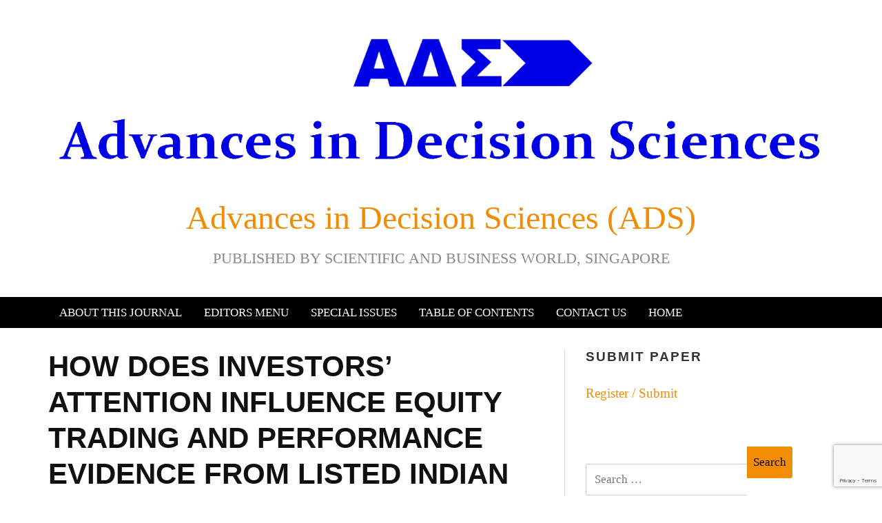

--- FILE ---
content_type: text/html; charset=UTF-8
request_url: https://iads.site/how-does-investors-attention-influence-equity-trading-and-performance-evidence-from-listed-indian-companies/
body_size: 12754
content:
<!doctype html>
<html lang="en-US">
<head>
	<meta charset="UTF-8">
	<meta name="viewport" content="width=device-width, initial-scale=1">
	<link rel="profile" href="https://gmpg.org/xfn/11">

	<script type="text/javascript">
/* <![CDATA[ */
(()=>{var e={};e.g=function(){if("object"==typeof globalThis)return globalThis;try{return this||new Function("return this")()}catch(e){if("object"==typeof window)return window}}(),function({ampUrl:n,isCustomizePreview:t,isAmpDevMode:r,noampQueryVarName:o,noampQueryVarValue:s,disabledStorageKey:i,mobileUserAgents:a,regexRegex:c}){if("undefined"==typeof sessionStorage)return;const d=new RegExp(c);if(!a.some((e=>{const n=e.match(d);return!(!n||!new RegExp(n[1],n[2]).test(navigator.userAgent))||navigator.userAgent.includes(e)})))return;e.g.addEventListener("DOMContentLoaded",(()=>{const e=document.getElementById("amp-mobile-version-switcher");if(!e)return;e.hidden=!1;const n=e.querySelector("a[href]");n&&n.addEventListener("click",(()=>{sessionStorage.removeItem(i)}))}));const g=r&&["paired-browsing-non-amp","paired-browsing-amp"].includes(window.name);if(sessionStorage.getItem(i)||t||g)return;const u=new URL(location.href),m=new URL(n);m.hash=u.hash,u.searchParams.has(o)&&s===u.searchParams.get(o)?sessionStorage.setItem(i,"1"):m.href!==u.href&&(window.stop(),location.replace(m.href))}({"ampUrl":"https:\/\/iads.site\/how-does-investors-attention-influence-equity-trading-and-performance-evidence-from-listed-indian-companies\/?amp","noampQueryVarName":"noamp","noampQueryVarValue":"mobile","disabledStorageKey":"amp_mobile_redirect_disabled","mobileUserAgents":["Mobile","Android","Silk\/","Kindle","BlackBerry","Opera Mini","Opera Mobi"],"regexRegex":"^\\\/((?:.|\\n)+)\\\/([i]*)$","isCustomizePreview":false,"isAmpDevMode":false})})();
/* ]]> */
</script>
<title>How Does Investors’ Attention Influence Equity Trading and Performance Evidence from Listed Indian Companies &#8211; Advances in Decision Sciences (ADS)</title>
<meta name='robots' content='max-image-preview:large' />
<link rel='dns-prefetch' href='//www.googletagmanager.com' />
<link rel="alternate" type="application/rss+xml" title="Advances in Decision Sciences (ADS) &raquo; Feed" href="https://iads.site/feed/" />
<link rel="alternate" title="oEmbed (JSON)" type="application/json+oembed" href="https://iads.site/wp-json/oembed/1.0/embed?url=https%3A%2F%2Fiads.site%2Fhow-does-investors-attention-influence-equity-trading-and-performance-evidence-from-listed-indian-companies%2F" />
<link rel="alternate" title="oEmbed (XML)" type="text/xml+oembed" href="https://iads.site/wp-json/oembed/1.0/embed?url=https%3A%2F%2Fiads.site%2Fhow-does-investors-attention-influence-equity-trading-and-performance-evidence-from-listed-indian-companies%2F&#038;format=xml" />
<style id='wp-img-auto-sizes-contain-inline-css' type='text/css'>
img:is([sizes=auto i],[sizes^="auto," i]){contain-intrinsic-size:3000px 1500px}
/*# sourceURL=wp-img-auto-sizes-contain-inline-css */
</style>
<style id='wp-emoji-styles-inline-css' type='text/css'>

	img.wp-smiley, img.emoji {
		display: inline !important;
		border: none !important;
		box-shadow: none !important;
		height: 1em !important;
		width: 1em !important;
		margin: 0 0.07em !important;
		vertical-align: -0.1em !important;
		background: none !important;
		padding: 0 !important;
	}
/*# sourceURL=wp-emoji-styles-inline-css */
</style>
<style id='wp-block-library-inline-css' type='text/css'>
:root{--wp-block-synced-color:#7a00df;--wp-block-synced-color--rgb:122,0,223;--wp-bound-block-color:var(--wp-block-synced-color);--wp-editor-canvas-background:#ddd;--wp-admin-theme-color:#007cba;--wp-admin-theme-color--rgb:0,124,186;--wp-admin-theme-color-darker-10:#006ba1;--wp-admin-theme-color-darker-10--rgb:0,107,160.5;--wp-admin-theme-color-darker-20:#005a87;--wp-admin-theme-color-darker-20--rgb:0,90,135;--wp-admin-border-width-focus:2px}@media (min-resolution:192dpi){:root{--wp-admin-border-width-focus:1.5px}}.wp-element-button{cursor:pointer}:root .has-very-light-gray-background-color{background-color:#eee}:root .has-very-dark-gray-background-color{background-color:#313131}:root .has-very-light-gray-color{color:#eee}:root .has-very-dark-gray-color{color:#313131}:root .has-vivid-green-cyan-to-vivid-cyan-blue-gradient-background{background:linear-gradient(135deg,#00d084,#0693e3)}:root .has-purple-crush-gradient-background{background:linear-gradient(135deg,#34e2e4,#4721fb 50%,#ab1dfe)}:root .has-hazy-dawn-gradient-background{background:linear-gradient(135deg,#faaca8,#dad0ec)}:root .has-subdued-olive-gradient-background{background:linear-gradient(135deg,#fafae1,#67a671)}:root .has-atomic-cream-gradient-background{background:linear-gradient(135deg,#fdd79a,#004a59)}:root .has-nightshade-gradient-background{background:linear-gradient(135deg,#330968,#31cdcf)}:root .has-midnight-gradient-background{background:linear-gradient(135deg,#020381,#2874fc)}:root{--wp--preset--font-size--normal:16px;--wp--preset--font-size--huge:42px}.has-regular-font-size{font-size:1em}.has-larger-font-size{font-size:2.625em}.has-normal-font-size{font-size:var(--wp--preset--font-size--normal)}.has-huge-font-size{font-size:var(--wp--preset--font-size--huge)}.has-text-align-center{text-align:center}.has-text-align-left{text-align:left}.has-text-align-right{text-align:right}.has-fit-text{white-space:nowrap!important}#end-resizable-editor-section{display:none}.aligncenter{clear:both}.items-justified-left{justify-content:flex-start}.items-justified-center{justify-content:center}.items-justified-right{justify-content:flex-end}.items-justified-space-between{justify-content:space-between}.screen-reader-text{border:0;clip-path:inset(50%);height:1px;margin:-1px;overflow:hidden;padding:0;position:absolute;width:1px;word-wrap:normal!important}.screen-reader-text:focus{background-color:#ddd;clip-path:none;color:#444;display:block;font-size:1em;height:auto;left:5px;line-height:normal;padding:15px 23px 14px;text-decoration:none;top:5px;width:auto;z-index:100000}html :where(.has-border-color){border-style:solid}html :where([style*=border-top-color]){border-top-style:solid}html :where([style*=border-right-color]){border-right-style:solid}html :where([style*=border-bottom-color]){border-bottom-style:solid}html :where([style*=border-left-color]){border-left-style:solid}html :where([style*=border-width]){border-style:solid}html :where([style*=border-top-width]){border-top-style:solid}html :where([style*=border-right-width]){border-right-style:solid}html :where([style*=border-bottom-width]){border-bottom-style:solid}html :where([style*=border-left-width]){border-left-style:solid}html :where(img[class*=wp-image-]){height:auto;max-width:100%}:where(figure){margin:0 0 1em}html :where(.is-position-sticky){--wp-admin--admin-bar--position-offset:var(--wp-admin--admin-bar--height,0px)}@media screen and (max-width:600px){html :where(.is-position-sticky){--wp-admin--admin-bar--position-offset:0px}}

/*# sourceURL=wp-block-library-inline-css */
</style><style id='global-styles-inline-css' type='text/css'>
:root{--wp--preset--aspect-ratio--square: 1;--wp--preset--aspect-ratio--4-3: 4/3;--wp--preset--aspect-ratio--3-4: 3/4;--wp--preset--aspect-ratio--3-2: 3/2;--wp--preset--aspect-ratio--2-3: 2/3;--wp--preset--aspect-ratio--16-9: 16/9;--wp--preset--aspect-ratio--9-16: 9/16;--wp--preset--color--black: #000000;--wp--preset--color--cyan-bluish-gray: #abb8c3;--wp--preset--color--white: #ffffff;--wp--preset--color--pale-pink: #f78da7;--wp--preset--color--vivid-red: #cf2e2e;--wp--preset--color--luminous-vivid-orange: #ff6900;--wp--preset--color--luminous-vivid-amber: #fcb900;--wp--preset--color--light-green-cyan: #7bdcb5;--wp--preset--color--vivid-green-cyan: #00d084;--wp--preset--color--pale-cyan-blue: #8ed1fc;--wp--preset--color--vivid-cyan-blue: #0693e3;--wp--preset--color--vivid-purple: #9b51e0;--wp--preset--gradient--vivid-cyan-blue-to-vivid-purple: linear-gradient(135deg,rgb(6,147,227) 0%,rgb(155,81,224) 100%);--wp--preset--gradient--light-green-cyan-to-vivid-green-cyan: linear-gradient(135deg,rgb(122,220,180) 0%,rgb(0,208,130) 100%);--wp--preset--gradient--luminous-vivid-amber-to-luminous-vivid-orange: linear-gradient(135deg,rgb(252,185,0) 0%,rgb(255,105,0) 100%);--wp--preset--gradient--luminous-vivid-orange-to-vivid-red: linear-gradient(135deg,rgb(255,105,0) 0%,rgb(207,46,46) 100%);--wp--preset--gradient--very-light-gray-to-cyan-bluish-gray: linear-gradient(135deg,rgb(238,238,238) 0%,rgb(169,184,195) 100%);--wp--preset--gradient--cool-to-warm-spectrum: linear-gradient(135deg,rgb(74,234,220) 0%,rgb(151,120,209) 20%,rgb(207,42,186) 40%,rgb(238,44,130) 60%,rgb(251,105,98) 80%,rgb(254,248,76) 100%);--wp--preset--gradient--blush-light-purple: linear-gradient(135deg,rgb(255,206,236) 0%,rgb(152,150,240) 100%);--wp--preset--gradient--blush-bordeaux: linear-gradient(135deg,rgb(254,205,165) 0%,rgb(254,45,45) 50%,rgb(107,0,62) 100%);--wp--preset--gradient--luminous-dusk: linear-gradient(135deg,rgb(255,203,112) 0%,rgb(199,81,192) 50%,rgb(65,88,208) 100%);--wp--preset--gradient--pale-ocean: linear-gradient(135deg,rgb(255,245,203) 0%,rgb(182,227,212) 50%,rgb(51,167,181) 100%);--wp--preset--gradient--electric-grass: linear-gradient(135deg,rgb(202,248,128) 0%,rgb(113,206,126) 100%);--wp--preset--gradient--midnight: linear-gradient(135deg,rgb(2,3,129) 0%,rgb(40,116,252) 100%);--wp--preset--font-size--small: 13px;--wp--preset--font-size--medium: 20px;--wp--preset--font-size--large: 36px;--wp--preset--font-size--x-large: 42px;--wp--preset--spacing--20: 0.44rem;--wp--preset--spacing--30: 0.67rem;--wp--preset--spacing--40: 1rem;--wp--preset--spacing--50: 1.5rem;--wp--preset--spacing--60: 2.25rem;--wp--preset--spacing--70: 3.38rem;--wp--preset--spacing--80: 5.06rem;--wp--preset--shadow--natural: 6px 6px 9px rgba(0, 0, 0, 0.2);--wp--preset--shadow--deep: 12px 12px 50px rgba(0, 0, 0, 0.4);--wp--preset--shadow--sharp: 6px 6px 0px rgba(0, 0, 0, 0.2);--wp--preset--shadow--outlined: 6px 6px 0px -3px rgb(255, 255, 255), 6px 6px rgb(0, 0, 0);--wp--preset--shadow--crisp: 6px 6px 0px rgb(0, 0, 0);}:where(.is-layout-flex){gap: 0.5em;}:where(.is-layout-grid){gap: 0.5em;}body .is-layout-flex{display: flex;}.is-layout-flex{flex-wrap: wrap;align-items: center;}.is-layout-flex > :is(*, div){margin: 0;}body .is-layout-grid{display: grid;}.is-layout-grid > :is(*, div){margin: 0;}:where(.wp-block-columns.is-layout-flex){gap: 2em;}:where(.wp-block-columns.is-layout-grid){gap: 2em;}:where(.wp-block-post-template.is-layout-flex){gap: 1.25em;}:where(.wp-block-post-template.is-layout-grid){gap: 1.25em;}.has-black-color{color: var(--wp--preset--color--black) !important;}.has-cyan-bluish-gray-color{color: var(--wp--preset--color--cyan-bluish-gray) !important;}.has-white-color{color: var(--wp--preset--color--white) !important;}.has-pale-pink-color{color: var(--wp--preset--color--pale-pink) !important;}.has-vivid-red-color{color: var(--wp--preset--color--vivid-red) !important;}.has-luminous-vivid-orange-color{color: var(--wp--preset--color--luminous-vivid-orange) !important;}.has-luminous-vivid-amber-color{color: var(--wp--preset--color--luminous-vivid-amber) !important;}.has-light-green-cyan-color{color: var(--wp--preset--color--light-green-cyan) !important;}.has-vivid-green-cyan-color{color: var(--wp--preset--color--vivid-green-cyan) !important;}.has-pale-cyan-blue-color{color: var(--wp--preset--color--pale-cyan-blue) !important;}.has-vivid-cyan-blue-color{color: var(--wp--preset--color--vivid-cyan-blue) !important;}.has-vivid-purple-color{color: var(--wp--preset--color--vivid-purple) !important;}.has-black-background-color{background-color: var(--wp--preset--color--black) !important;}.has-cyan-bluish-gray-background-color{background-color: var(--wp--preset--color--cyan-bluish-gray) !important;}.has-white-background-color{background-color: var(--wp--preset--color--white) !important;}.has-pale-pink-background-color{background-color: var(--wp--preset--color--pale-pink) !important;}.has-vivid-red-background-color{background-color: var(--wp--preset--color--vivid-red) !important;}.has-luminous-vivid-orange-background-color{background-color: var(--wp--preset--color--luminous-vivid-orange) !important;}.has-luminous-vivid-amber-background-color{background-color: var(--wp--preset--color--luminous-vivid-amber) !important;}.has-light-green-cyan-background-color{background-color: var(--wp--preset--color--light-green-cyan) !important;}.has-vivid-green-cyan-background-color{background-color: var(--wp--preset--color--vivid-green-cyan) !important;}.has-pale-cyan-blue-background-color{background-color: var(--wp--preset--color--pale-cyan-blue) !important;}.has-vivid-cyan-blue-background-color{background-color: var(--wp--preset--color--vivid-cyan-blue) !important;}.has-vivid-purple-background-color{background-color: var(--wp--preset--color--vivid-purple) !important;}.has-black-border-color{border-color: var(--wp--preset--color--black) !important;}.has-cyan-bluish-gray-border-color{border-color: var(--wp--preset--color--cyan-bluish-gray) !important;}.has-white-border-color{border-color: var(--wp--preset--color--white) !important;}.has-pale-pink-border-color{border-color: var(--wp--preset--color--pale-pink) !important;}.has-vivid-red-border-color{border-color: var(--wp--preset--color--vivid-red) !important;}.has-luminous-vivid-orange-border-color{border-color: var(--wp--preset--color--luminous-vivid-orange) !important;}.has-luminous-vivid-amber-border-color{border-color: var(--wp--preset--color--luminous-vivid-amber) !important;}.has-light-green-cyan-border-color{border-color: var(--wp--preset--color--light-green-cyan) !important;}.has-vivid-green-cyan-border-color{border-color: var(--wp--preset--color--vivid-green-cyan) !important;}.has-pale-cyan-blue-border-color{border-color: var(--wp--preset--color--pale-cyan-blue) !important;}.has-vivid-cyan-blue-border-color{border-color: var(--wp--preset--color--vivid-cyan-blue) !important;}.has-vivid-purple-border-color{border-color: var(--wp--preset--color--vivid-purple) !important;}.has-vivid-cyan-blue-to-vivid-purple-gradient-background{background: var(--wp--preset--gradient--vivid-cyan-blue-to-vivid-purple) !important;}.has-light-green-cyan-to-vivid-green-cyan-gradient-background{background: var(--wp--preset--gradient--light-green-cyan-to-vivid-green-cyan) !important;}.has-luminous-vivid-amber-to-luminous-vivid-orange-gradient-background{background: var(--wp--preset--gradient--luminous-vivid-amber-to-luminous-vivid-orange) !important;}.has-luminous-vivid-orange-to-vivid-red-gradient-background{background: var(--wp--preset--gradient--luminous-vivid-orange-to-vivid-red) !important;}.has-very-light-gray-to-cyan-bluish-gray-gradient-background{background: var(--wp--preset--gradient--very-light-gray-to-cyan-bluish-gray) !important;}.has-cool-to-warm-spectrum-gradient-background{background: var(--wp--preset--gradient--cool-to-warm-spectrum) !important;}.has-blush-light-purple-gradient-background{background: var(--wp--preset--gradient--blush-light-purple) !important;}.has-blush-bordeaux-gradient-background{background: var(--wp--preset--gradient--blush-bordeaux) !important;}.has-luminous-dusk-gradient-background{background: var(--wp--preset--gradient--luminous-dusk) !important;}.has-pale-ocean-gradient-background{background: var(--wp--preset--gradient--pale-ocean) !important;}.has-electric-grass-gradient-background{background: var(--wp--preset--gradient--electric-grass) !important;}.has-midnight-gradient-background{background: var(--wp--preset--gradient--midnight) !important;}.has-small-font-size{font-size: var(--wp--preset--font-size--small) !important;}.has-medium-font-size{font-size: var(--wp--preset--font-size--medium) !important;}.has-large-font-size{font-size: var(--wp--preset--font-size--large) !important;}.has-x-large-font-size{font-size: var(--wp--preset--font-size--x-large) !important;}
/*# sourceURL=global-styles-inline-css */
</style>

<style id='classic-theme-styles-inline-css' type='text/css'>
/*! This file is auto-generated */
.wp-block-button__link{color:#fff;background-color:#32373c;border-radius:9999px;box-shadow:none;text-decoration:none;padding:calc(.667em + 2px) calc(1.333em + 2px);font-size:1.125em}.wp-block-file__button{background:#32373c;color:#fff;text-decoration:none}
/*# sourceURL=/wp-includes/css/classic-themes.min.css */
</style>
<link rel='stylesheet' id='contact-form-7-css' href='https://iads.site/wp-content/plugins/contact-form-7/includes/css/styles.css?ver=6.1.4' type='text/css' media='all' />
<link rel='stylesheet' id='headline-style-css' href='https://iads.site/wp-content/themes/headline/style.css?ver=6.9' type='text/css' media='all' />
<link rel='stylesheet' id='tablepress-default-css' href='https://iads.site/wp-content/plugins/tablepress/css/build/default.css?ver=3.2.6' type='text/css' media='all' />
<link rel="https://api.w.org/" href="https://iads.site/wp-json/" /><link rel="alternate" title="JSON" type="application/json" href="https://iads.site/wp-json/wp/v2/media/7773" /><link rel="EditURI" type="application/rsd+xml" title="RSD" href="https://iads.site/xmlrpc.php?rsd" />
<meta name="generator" content="WordPress 6.9" />
<link rel="canonical" href="https://iads.site/how-does-investors-attention-influence-equity-trading-and-performance-evidence-from-listed-indian-companies/" />
<link rel='shortlink' href='https://iads.site/?p=7773' />
<meta name="generator" content="Site Kit by Google 1.170.0" /><link rel="alternate" type="text/html" media="only screen and (max-width: 640px)" href="https://iads.site/how-does-investors-attention-influence-equity-trading-and-performance-evidence-from-listed-indian-companies/?amp"><!-- Analytics by WP Statistics - https://wp-statistics.com -->
<link rel="amphtml" href="https://iads.site/how-does-investors-attention-influence-equity-trading-and-performance-evidence-from-listed-indian-companies/?amp"><style>#amp-mobile-version-switcher{left:0;position:absolute;width:100%;z-index:100}#amp-mobile-version-switcher>a{background-color:#444;border:0;color:#eaeaea;display:block;font-family:-apple-system,BlinkMacSystemFont,Segoe UI,Roboto,Oxygen-Sans,Ubuntu,Cantarell,Helvetica Neue,sans-serif;font-size:16px;font-weight:600;padding:15px 0;text-align:center;-webkit-text-decoration:none;text-decoration:none}#amp-mobile-version-switcher>a:active,#amp-mobile-version-switcher>a:focus,#amp-mobile-version-switcher>a:hover{-webkit-text-decoration:underline;text-decoration:underline}</style></head>

<body class="attachment wp-singular attachment-template-default single single-attachment postid-7773 attachmentid-7773 attachment-pdf wp-custom-logo wp-theme-headline hdl-orange locale-en-us">



<div id="page" class="site">
	
	<div class="site-header">
	<div class="container"><div class="row">
		<div class="col-md-12">
	
			<a class="skip-link screen-reader-text" href="#content">Skip to content</a>

			<header id="masthead">
				<div class="site-branding text-center">
					<a href="https://iads.site/" class="custom-logo-link" rel="home"><img width="1513" height="302" src="https://iads.site/wp-content/uploads/2018/10/cropped-Header-1.png" class="custom-logo" alt="Advances in Decision Sciences (ADS)" decoding="async" fetchpriority="high" srcset="https://iads.site/wp-content/uploads/2018/10/cropped-Header-1.png 1513w, https://iads.site/wp-content/uploads/2018/10/cropped-Header-1-300x60.png 300w, https://iads.site/wp-content/uploads/2018/10/cropped-Header-1-768x153.png 768w, https://iads.site/wp-content/uploads/2018/10/cropped-Header-1-1024x204.png 1024w" sizes="(max-width: 1513px) 100vw, 1513px" /></a>						<p class="site-title"><a href="https://iads.site/" rel="home">Advances in Decision Sciences (ADS)</a></p>
												<p class="site-description">Published by Scientific and Business World, Singapore</p>
									</div><!-- .site-branding -->
			</header>
		</div>
	</div></div><!-- .container -->
	</div>
	
	<div class="main-navigation-container">
		<div class="container"><div class="row">
			<div class="col-md-12">
					
						<nav id="site-navigation" class="main-navigation">
							<div class="menu-toggle-container text-center">
								<button class="menu-toggle" aria-controls="primary-menu" aria-expanded="false">Menu</button>
							</div>
							<div class="menu-top-menu-container"><ul id="primary-menu" class="menu"><li id="menu-item-17" class="menu-item menu-item-type-post_type menu-item-object-page menu-item-home menu-item-has-children menu-item-17"><a href="https://iads.site/">About This Journal</a>
<ul class="sub-menu">
	<li id="menu-item-1972" class="menu-item menu-item-type-post_type menu-item-object-page menu-item-1972"><a href="https://iads.site/aim-and-scope/">Aim and Scope</a></li>
	<li id="menu-item-41" class="menu-item menu-item-type-post_type menu-item-object-page menu-item-41"><a href="https://iads.site/abstracting-and-indexing/">Abstracting and Indexing</a></li>
	<li id="menu-item-42" class="menu-item menu-item-type-post_type menu-item-object-page menu-item-42"><a href="https://iads.site/editorial-board/">Editorial Board</a></li>
	<li id="menu-item-43" class="menu-item menu-item-type-post_type menu-item-object-page menu-item-43"><a href="https://iads.site/editorial-workflow/">Editorial Workflow</a></li>
	<li id="menu-item-44" class="menu-item menu-item-type-post_type menu-item-object-page menu-item-44"><a href="https://iads.site/publication-ethics/">Publication Ethics</a></li>
	<li id="menu-item-27" class="menu-item menu-item-type-post_type menu-item-object-page menu-item-27"><a href="https://iads.site/paper-submission/">Paper Submission</a></li>
	<li id="menu-item-2383" class="menu-item menu-item-type-post_type menu-item-object-page menu-item-2383"><a href="https://iads.site/manuscript-format/">Manuscript Format</a></li>
	<li id="menu-item-8055" class="menu-item menu-item-type-post_type menu-item-object-page menu-item-8055"><a href="https://iads.site/manuscript-faq/">Manuscript FAQ</a></li>
	<li id="menu-item-1832" class="menu-item menu-item-type-post_type menu-item-object-page menu-item-1832"><a href="https://iads.site/subscription-information/">Subscription Information</a></li>
</ul>
</li>
<li id="menu-item-78" class="menu-item menu-item-type-custom menu-item-object-custom menu-item-has-children menu-item-78"><a href="/ADS/editors-roles-and-responsibilities/">Editors Menu</a>
<ul class="sub-menu">
	<li id="menu-item-80" class="menu-item menu-item-type-post_type menu-item-object-page menu-item-80"><a href="https://iads.site/editors-roles-and-responsibilities/">Editors’ Roles and Responsibilities</a></li>
	<li id="menu-item-79" class="menu-item menu-item-type-post_type menu-item-object-page menu-item-79"><a href="https://iads.site/handling-a-manuscript/">Handling a Manuscript</a></li>
	<li id="menu-item-81" class="menu-item menu-item-type-post_type menu-item-object-page menu-item-81"><a href="https://iads.site/peer-review-at-adsau/">Peer Review at ADS</a></li>
	<li id="menu-item-1966" class="menu-item menu-item-type-post_type menu-item-object-page menu-item-1966"><a href="https://iads.site/english-editing/">English Editing</a></li>
</ul>
</li>
<li id="menu-item-92" class="menu-item menu-item-type-custom menu-item-object-custom menu-item-has-children menu-item-92"><a href="/ADS/about-special-issues/">Special Issues</a>
<ul class="sub-menu">
	<li id="menu-item-96" class="menu-item menu-item-type-post_type menu-item-object-page menu-item-96"><a href="https://iads.site/about-special-issues/">About Special Issues</a></li>
	<li id="menu-item-82" class="menu-item menu-item-type-post_type menu-item-object-page menu-item-82"><a href="https://iads.site/editorial-board-special-issues/">Editorial Board Special Issues</a></li>
	<li id="menu-item-95" class="menu-item menu-item-type-post_type menu-item-object-page menu-item-95"><a href="https://iads.site/preparing-a-call-for-papers/">Preparing a Call for Papers</a></li>
	<li id="menu-item-94" class="menu-item menu-item-type-post_type menu-item-object-page menu-item-94"><a href="https://iads.site/promoting-a-call-for-papers/">Promoting a Call for Papers</a></li>
	<li id="menu-item-1864" class="menu-item menu-item-type-post_type menu-item-object-page menu-item-1864"><a href="https://iads.site/special-invitation/">Special Invitation</a></li>
	<li id="menu-item-93" class="menu-item menu-item-type-post_type menu-item-object-page menu-item-93"><a href="https://iads.site/special-issues-faq/">Special Issues FAQ</a></li>
	<li id="menu-item-370" class="menu-item menu-item-type-post_type menu-item-object-post menu-item-370"><a href="https://iads.site/2018/10/19/published-special-issues/">Published Special Issues</a></li>
</ul>
</li>
<li id="menu-item-98" class="menu-item menu-item-type-custom menu-item-object-custom menu-item-has-children menu-item-98"><a href="/ADS/category/table-of-contents-for-year-2018/">Table of Contents</a>
<ul class="sub-menu">
	<li id="menu-item-12279" class="menu-item menu-item-type-taxonomy menu-item-object-category menu-item-12279"><a href="https://iads.site/category/table-of-contents-for-year-2025/">Table of Contents for Year 2025</a></li>
	<li id="menu-item-9502" class="menu-item menu-item-type-taxonomy menu-item-object-category menu-item-9502"><a href="https://iads.site/category/table-of-contents-for-year-2024/">Table of Contents for Year 2024</a></li>
	<li id="menu-item-6705" class="menu-item menu-item-type-taxonomy menu-item-object-category menu-item-6705"><a href="https://iads.site/category/table-of-contents-for-year-2023/">Table of Contents for Year 2023</a></li>
	<li id="menu-item-2276" class="menu-item menu-item-type-taxonomy menu-item-object-category menu-item-2276"><a href="https://iads.site/category/table-of-contents-for-year-2022/">Table of Contents for Year 2022</a></li>
	<li id="menu-item-1291" class="menu-item menu-item-type-taxonomy menu-item-object-category menu-item-1291"><a href="https://iads.site/category/table-of-contents-for-year-2021/">Table of Contents for Year 2021</a></li>
	<li id="menu-item-973" class="menu-item menu-item-type-taxonomy menu-item-object-category menu-item-973"><a href="https://iads.site/category/table-of-contents-for-year-2020/">Table of Contents for Year 2020</a></li>
	<li id="menu-item-486" class="menu-item menu-item-type-taxonomy menu-item-object-category menu-item-486"><a href="https://iads.site/category/table-of-contents-for-year-2019/">Table of Contents for Year 2019</a></li>
	<li id="menu-item-120" class="menu-item menu-item-type-taxonomy menu-item-object-category menu-item-120"><a href="https://iads.site/category/table-of-contents-for-year-2018/">Table of Contents for Year 2018</a></li>
	<li id="menu-item-9503" class="menu-item menu-item-type-taxonomy menu-item-object-category menu-item-has-children menu-item-9503"><a href="https://iads.site/category/archive-contents-for-year-1997-to-2017/">Archive Contents for Year 1997 to 2017</a>
	<ul class="sub-menu">
		<li id="menu-item-119" class="menu-item menu-item-type-taxonomy menu-item-object-category menu-item-119"><a href="https://iads.site/category/archive-contents-for-year-1997-to-2017/table-of-contents-for-year-2017/">Table of Contents for Year 2017</a></li>
		<li id="menu-item-118" class="menu-item menu-item-type-taxonomy menu-item-object-category menu-item-118"><a href="https://iads.site/category/archive-contents-for-year-1997-to-2017/table-of-contents-for-year-2016/">Table of Contents for Year 2016</a></li>
		<li id="menu-item-117" class="menu-item menu-item-type-taxonomy menu-item-object-category menu-item-117"><a href="https://iads.site/category/archive-contents-for-year-1997-to-2017/table-of-contents-for-year-2015/">Table of Contents for Year 2015</a></li>
		<li id="menu-item-116" class="menu-item menu-item-type-taxonomy menu-item-object-category menu-item-116"><a href="https://iads.site/category/archive-contents-for-year-1997-to-2017/table-of-contents-for-year-2014/">Table of Contents for Year 2014</a></li>
		<li id="menu-item-115" class="menu-item menu-item-type-taxonomy menu-item-object-category menu-item-115"><a href="https://iads.site/category/archive-contents-for-year-1997-to-2017/table-of-contents-for-year-2013/">Table of Contents for Year 2013</a></li>
		<li id="menu-item-114" class="menu-item menu-item-type-taxonomy menu-item-object-category menu-item-114"><a href="https://iads.site/category/archive-contents-for-year-1997-to-2017/table-of-contents-for-year-2012/">Table of Contents for Year 2012</a></li>
		<li id="menu-item-113" class="menu-item menu-item-type-taxonomy menu-item-object-category menu-item-113"><a href="https://iads.site/category/archive-contents-for-year-1997-to-2017/table-of-contents-for-year-2011/">Table of Contents for Year 2011</a></li>
		<li id="menu-item-112" class="menu-item menu-item-type-taxonomy menu-item-object-category menu-item-112"><a href="https://iads.site/category/archive-contents-for-year-1997-to-2017/table-of-contents-for-year-2010/">Table of Contents for Year 2010</a></li>
		<li id="menu-item-111" class="menu-item menu-item-type-taxonomy menu-item-object-category menu-item-111"><a href="https://iads.site/category/archive-contents-for-year-1997-to-2017/table-of-contents-for-year-2009/">Table of Contents for Year 2009</a></li>
		<li id="menu-item-110" class="menu-item menu-item-type-taxonomy menu-item-object-category menu-item-110"><a href="https://iads.site/category/archive-contents-for-year-1997-to-2017/table-of-contents-for-year-2008/">Table of Contents for Year 2008</a></li>
		<li id="menu-item-109" class="menu-item menu-item-type-taxonomy menu-item-object-category menu-item-109"><a href="https://iads.site/category/archive-contents-for-year-1997-to-2017/table-of-contents-for-year-2007/">Table of Contents for Year 2007</a></li>
		<li id="menu-item-108" class="menu-item menu-item-type-taxonomy menu-item-object-category menu-item-108"><a href="https://iads.site/category/archive-contents-for-year-1997-to-2017/table-of-contents-for-year-2006/">Table of Contents for Year 2006</a></li>
		<li id="menu-item-107" class="menu-item menu-item-type-taxonomy menu-item-object-category menu-item-107"><a href="https://iads.site/category/archive-contents-for-year-1997-to-2017/table-of-contents-for-year-2005/">Table of Contents for Year 2005</a></li>
		<li id="menu-item-106" class="menu-item menu-item-type-taxonomy menu-item-object-category menu-item-106"><a href="https://iads.site/category/archive-contents-for-year-1997-to-2017/table-of-contents-for-year-2004/">Table of Contents for Year 2004</a></li>
		<li id="menu-item-105" class="menu-item menu-item-type-taxonomy menu-item-object-category menu-item-105"><a href="https://iads.site/category/archive-contents-for-year-1997-to-2017/table-of-contents-for-year-2003/">Table of Contents for Year 2003</a></li>
		<li id="menu-item-104" class="menu-item menu-item-type-taxonomy menu-item-object-category menu-item-104"><a href="https://iads.site/category/archive-contents-for-year-1997-to-2017/table-of-contents-for-year-2002/">Table of Contents for Year 2002</a></li>
		<li id="menu-item-103" class="menu-item menu-item-type-taxonomy menu-item-object-category menu-item-103"><a href="https://iads.site/category/archive-contents-for-year-1997-to-2017/table-of-contents-for-year-2001/">Table of Contents for Year 2001</a></li>
		<li id="menu-item-102" class="menu-item menu-item-type-taxonomy menu-item-object-category menu-item-102"><a href="https://iads.site/category/archive-contents-for-year-1997-to-2017/table-of-contents-for-year-2000/">Table of Contents for Year 2000</a></li>
		<li id="menu-item-101" class="menu-item menu-item-type-taxonomy menu-item-object-category menu-item-101"><a href="https://iads.site/category/archive-contents-for-year-1997-to-2017/table-of-contents-for-year-1999/">Table of Contents for Year 1999</a></li>
		<li id="menu-item-100" class="menu-item menu-item-type-taxonomy menu-item-object-category menu-item-100"><a href="https://iads.site/category/archive-contents-for-year-1997-to-2017/table-of-contents-for-year-1998/">Table of Contents for Year 1998</a></li>
		<li id="menu-item-99" class="menu-item menu-item-type-taxonomy menu-item-object-category menu-item-99"><a href="https://iads.site/category/archive-contents-for-year-1997-to-2017/table-of-contents-for-year-1997/">Table of Contents for Year 1997</a></li>
	</ul>
</li>
</ul>
</li>
<li id="menu-item-18" class="menu-item menu-item-type-post_type menu-item-object-page menu-item-18"><a href="https://iads.site/contact-us/">Contact Us</a></li>
<li id="menu-item-2045" class="menu-item menu-item-type-custom menu-item-object-custom menu-item-home menu-item-2045"><a href="https://iads.site">Home</a></li>
</ul></div>							
						</nav><!-- #site-navigation -->
					
				</header><!-- #masthead -->
		
			</div>
		</div></div><!-- container -->
	</div><!-- main-navigation-container -->

	<div id="content" class="site-content">
	<div class="container"><div class="row">	<div class="col-md-8  right-sidebar">		<div id="primary" class="content-area">
			<main id="main" class="site-main">

			
<article id="post-7773" class="post-7773 attachment type-attachment status-inherit hentry">
	<header class="entry-header">
		<h1 class="entry-title">How Does Investors’ Attention Influence Equity Trading and Performance Evidence from Listed Indian Companies</h1>	</header><!-- .entry-header -->

	
	<div class="entry-content">
		<p class="attachment"><a href='https://iads.site/wp-content/uploads/papers/specialissues/How-Does-Investors-Attention-Influence-Equity-Trading-and-Performance-Evidence-from-Listed-Indian-Companies.pdf'>How Does Investors’ Attention Influence Equity Trading and Performance Evidence from Listed Indian Companies</a></p>
<h3>Title</h3>
<p class='citation_title'>How Does Investors&#8217; Attention Influence Equity Trading and Performance? Evidence from Listed Indian Companies</p>
<h3>Authors</h3>
<ul>
<li class='citation_author'>Ashutosh Yadav<br />Department of Humanities and Social Sciences, National Institute of Technology Patna, Bihar-800005, India</li>
<li class='citation_author'>Deepak Kumar Behera<br />Department of Humanities and Social Sciences, National Institute of Technology Patna, Bihar-800005, India</li>
<li class='citation_author'>Shin-Hung Pan<br />Department of M-Commerce and Multimedia Applications, Asia University, Taiwan</li>
</ul>
<h3>Abstract</h3>
<p>Purpose: The present study investigates the impact of investors’ attention on both equity performance and trading. Besides, it also investigates the corporate affairs that attract more investors to a company.<br />
Design/methodology/approach: The study uses a sample of 60,200 weekly observations of the companies from FY2014 to FY2022 (till November 2022) to assess the impact of investors’ attention on both stock performance and trading.<br />
Findings: The study finds that investors’ attention is positively linked to stock performance. However, this link disappears shortly. On the other hand, the Volume has a positive relationship with the number of trades that do not change subsequently, but its ability to predict the future gets worse over time. The study further finds that some companies’ events have fuelled investors’ interest.<br />
Practical implications: The Google Index could potentially be referred to show investors&#8217; interest. Further, AGTI is able to forecast a short-term shift in equity performance, which can result in short-term profits or help investors escape from getting short-term losses from their investments.  Lastly, particularly corporate events can herald a shift in AGTI, and hence, in investors&#8217; interest.<br />
Originality/value: The majority of earlier research has evaluated attention indirectly, using headlines and sensationalism, commercials, and upper and lower price limits. The present study, on the other hand, assesses investors&#8217; interest by using a simple and direct metric: the cumulative searching rate in a search engine, the data of which is provided by Google.
</p>
<h3>Keywords</h3>
<p>Stock Performance, Trading volume, investors’ attention, Panel data analysis.</p>
<h3>Classification-JEL</h3>
<p>G11, G12, G34, G35, G41</p>
<h3>Pages</h3>
<p>77-101</p>
<p><a href='https://doi.org/10.47654/v26y2022i5p77-101'>https://doi.org/10.47654/v26y2022i5p77-101</a></p>
	</div><!-- .entry-content -->

	<footer class="entry-footer">
			</footer><!-- .entry-footer -->
</article><!-- #post-7773 -->

	<nav class="navigation post-navigation" aria-label="Posts">
		<h2 class="screen-reader-text">Post navigation</h2>
		<div class="nav-links"><div class="nav-previous"><a href="https://iads.site/how-does-investors-attention-influence-equity-trading-and-performance-evidence-from-listed-indian-companies/" rel="prev"><span>Previous Post</span>How Does Investors’ Attention Influence Equity Trading and Performance Evidence from Listed Indian Companies</a></div></div>
	</nav>
			</main><!-- #main -->
		</div><!-- #primary -->
	</div>
	<div class="col-md-4">
		<aside id="secondary" class="widget-area">
			<section id="text-2" class="widget widget_text"><h2 class="widget-title">Submit Paper</h2>			<div class="textwidget"><p><a href="https://journal.iads.site/index.php/ADS/about/submissions" target="_blank" rel="noopener">Register / Submit</a></p>
</div>
		</section><section id="block-3" class="widget widget_block"><section id="search-2" class="widget widget_search">
<form role="search" method="get" class="search-form" target="_blank" action="https://ideas.repec.org/cgi-bin/htsearch">
<input type="hidden" name="ul" value="aag/wpaper"><br>
  <label><br>
    <span class="screen-reader-text">Search for:</span><br>
    <input type="search" class="search-field" placeholder="Search …" value="" name="q"><br>
  </label><br>
  <input type="submit" class="search-submit" value="Search"><br>
</form>
</section></section><section id="text-3" class="widget widget_text"><h2 class="widget-title">Special Issue Information</h2>			<div class="textwidget"><p><!-- wp:paragraph --></p>
<p><a href="https://iads.site/about-special-issues/">About Special Issues</a><br />
<!-- /wp:paragraph --> <!-- wp:paragraph --></p>
<p><!-- /wp:paragraph --></p>
</div>
		</section><section id="categories-4" class="widget widget_categories"><h2 class="widget-title">Categories</h2><form action="https://iads.site" method="get"><label class="screen-reader-text" for="cat">Categories</label><select  name='cat' id='cat' class='postform'>
	<option value='-1'>Select Category</option>
	<option class="level-0" value="27">Special Issues&nbsp;&nbsp;(7)</option>
	<option class="level-0" value="25">Table of Contents for Year 1997&nbsp;&nbsp;(1)</option>
	<option class="level-0" value="24">Table of Contents for Year 1998&nbsp;&nbsp;(1)</option>
	<option class="level-0" value="23">Table of Contents for Year 1999&nbsp;&nbsp;(1)</option>
	<option class="level-0" value="22">Table of Contents for Year 2000&nbsp;&nbsp;(1)</option>
	<option class="level-0" value="21">Table of Contents for Year 2001&nbsp;&nbsp;(1)</option>
	<option class="level-0" value="20">Table of Contents for Year 2002&nbsp;&nbsp;(1)</option>
	<option class="level-0" value="19">Table of Contents for Year 2003&nbsp;&nbsp;(1)</option>
	<option class="level-0" value="18">Table of Contents for Year 2004&nbsp;&nbsp;(1)</option>
	<option class="level-0" value="16">Table of Contents for Year 2005&nbsp;&nbsp;(1)</option>
	<option class="level-0" value="17">Table of Contents for Year 2006&nbsp;&nbsp;(1)</option>
	<option class="level-0" value="15">Table of Contents for Year 2007&nbsp;&nbsp;(1)</option>
	<option class="level-0" value="14">Table of Contents for Year 2008&nbsp;&nbsp;(1)</option>
	<option class="level-0" value="13">Table of Contents for Year 2009&nbsp;&nbsp;(1)</option>
	<option class="level-0" value="12">Table of Contents for Year 2010&nbsp;&nbsp;(1)</option>
	<option class="level-0" value="11">Table of Contents for Year 2011&nbsp;&nbsp;(1)</option>
	<option class="level-0" value="10">Table of Contents for Year 2012&nbsp;&nbsp;(1)</option>
	<option class="level-0" value="9">Table of Contents for Year 2013&nbsp;&nbsp;(1)</option>
	<option class="level-0" value="8">Table of Contents for Year 2014&nbsp;&nbsp;(1)</option>
	<option class="level-0" value="7">Table of Contents for Year 2015&nbsp;&nbsp;(1)</option>
	<option class="level-0" value="6">Table of Contents for Year 2016&nbsp;&nbsp;(1)</option>
	<option class="level-0" value="5">Table of Contents for Year 2017&nbsp;&nbsp;(1)</option>
	<option class="level-0" value="26">Table of Contents for Year 2018&nbsp;&nbsp;(1)</option>
	<option class="level-0" value="28">Table of Contents for Year 2019&nbsp;&nbsp;(4)</option>
	<option class="level-0" value="30">Table of Contents for Year 2020&nbsp;&nbsp;(4)</option>
	<option class="level-0" value="33">Table of Contents for Year 2021&nbsp;&nbsp;(4)</option>
	<option class="level-0" value="34">Table of Contents for Year 2022&nbsp;&nbsp;(4)</option>
	<option class="level-0" value="36">Table of Contents for Year 2023&nbsp;&nbsp;(4)</option>
	<option class="level-0" value="37">Table of Contents for Year 2024&nbsp;&nbsp;(4)</option>
	<option class="level-0" value="42">Table of Contents for Year 2025&nbsp;&nbsp;(4)</option>
</select>
</form><script type="text/javascript">
/* <![CDATA[ */

( ( dropdownId ) => {
	const dropdown = document.getElementById( dropdownId );
	function onSelectChange() {
		setTimeout( () => {
			if ( 'escape' === dropdown.dataset.lastkey ) {
				return;
			}
			if ( dropdown.value && parseInt( dropdown.value ) > 0 && dropdown instanceof HTMLSelectElement ) {
				dropdown.parentElement.submit();
			}
		}, 250 );
	}
	function onKeyUp( event ) {
		if ( 'Escape' === event.key ) {
			dropdown.dataset.lastkey = 'escape';
		} else {
			delete dropdown.dataset.lastkey;
		}
	}
	function onClick() {
		delete dropdown.dataset.lastkey;
	}
	dropdown.addEventListener( 'keyup', onKeyUp );
	dropdown.addEventListener( 'click', onClick );
	dropdown.addEventListener( 'change', onSelectChange );
})( "cat" );

//# sourceURL=WP_Widget_Categories%3A%3Awidget
/* ]]> */
</script>
</section><section id="text-4" class="widget widget_text">			<div class="textwidget"><h4>ISSN 2090-3359 (Print)<br />
ISSN 2090-3367 (Online)</h4>
</div>
		</section><section id="block-4" class="widget widget_block"><div align="center">
<p><a href="https://scibiz.world/" target="_blank" rel="noopener"><img decoding="async" class="size-thumbnail wp-image-244 aligncenter" src="https://iads.site/wp-content/uploads/SCIBIZ.png" alt="" width="150">Scientific and Business World</a>
</p>
<p><a href="https://web.asia.edu.tw/" target="_blank" rel="noopener"><img decoding="async" class="size-thumbnail wp-image-244 aligncenter" src="https://iads.site/wp-content/uploads/2018/10/asia_logo_s-150x150.jpg" alt="" width="150" srcset="https://iads.site/wp-content/uploads/2018/10/asia_logo_s-150x150.jpg 150w, https://iads.site/wp-content/uploads/2018/10/asia_logo_s.jpg 160w" sizes="(max-width: 150px) 100vw, 150px" />Asia University, Taiwan</a>
</p>
<p><!--
<a href="https://www.scopus.com/sourceid/19900193531" target="_blank" rel="noopener"><img decoding="async" class="aligncenter wp-image-436 size-thumbnail" src="https://iads.site/wp-content/uploads/2018/10/index-by-scopus-150x150.png" alt="" width="150" /></a><br />
--></p>
<div align="center" style="cursor:pointer;" onclick="window.open('https://www.scopus.com/sourceid/19900193531?dgcid=sc_widget_citescore');">
<div style="height:100px;width:180px;font-family:Arial, Verdana, helvetica, sans-serif;background-color:#ffffff;display:inline-block">
<div style="padding: 0px 16px;">
<div style="padding-top:3px;line-height:1;">
<div style="float:left;font-size:28px"><span id="citescoreVal" style="letter-spacing: -2px;display: inline-block;padding-top: 7px;line-height: .75;">8.3</span></div>
<div style="float:right;font-size:14px;padding-top:3px;text-align: right;"><span id="citescoreYearVal" style="display:block;">2024</span>CiteScore</div>
</div>
<div style="clear:both;"></div>
<div style="padding-top:3px;">
<div style="height:4px;background-color:#DCDCDC;">
<div style="height: 4px; background-color: rgb(0, 86, 214); width: 88%;" id="percentActBar">&nbsp;</div>
</div>
<div style="font-size:11px;"><span id="citescorePerVal">88th percentile</span></div>
</div>
<div style="font-size:12px;text-align:right;">Powered by &nbsp;<span><img decoding="async" alt="Scopus" style="width:50px;height:15px;" src="https://www.scopus.com/static/images/scopusLogoOrange.svg"></span></div>
</div>
</div>
</div>
<div style="clear:both;"></div>

<div align="center">
<a target="_blank" href="https://www.scimagojr.com/journalsearch.php?q=19900193531&amp;tip=sid&amp;exact=no" title="SCImago Journal &amp; Country Rank"><img decoding="async" border="0" src="https://www.scimagojr.com/journal_img.php?id=19900193531" alt="SCImago Journal &amp; Country Rank"  /></a>
</div>
<div align="center">
<a target="_blank" href="https://www.scopus.com/sourceid/19900193531">
<strong>Q2 in Scopus</strong><br>
<strong>CiteScore 2024 = 8.3</strong><br>
<strong>CiteScoreTracker 2025 = 8.2</strong><br>
<strong>SNIP 2024 = 0.632</strong><br>
</a>
<a target="_blank" href="https://www.scimagojr.com/journalsearch.php?q=19900193531&amp;tip=sid&amp;clean=0">
<strong>SJR Quartile = Q1</strong><br>
<strong>SJR 2024 = 0.814</strong><br>
</a>
<a target="_blank" href="https://exaly.com/journal/33289/advances-in-decision-sciences">
<strong>H-Index = 18</strong><br>
<!--<strong>Impact Factor = 2 (top 8%)</strong>--><br>
</a>
</div>
</div></section><section id="block-2" class="widget widget_block"><p align="center"><a target="_blank" href="https://info.flagcounter.com/IisN"><img decoding="async" src="https://s11.flagcounter.com/count2/IisN/bg_FFFFFF/txt_000000/border_CCCCCC/columns_2/maxflags_10/viewers_0/labels_0/pageviews_1/flags_0/percent_0/" alt="Flag Counter" width="220" border="0"></a><br>
Since July 28, 2021</p></section>		</aside><!-- #secondary -->
	</div>

		</div><!-- #content -->
	</div></div><!-- container -->
	
	
	<div class="container"><div class="row">
		<div class="col-md-12 col-lg-12">
			<footer id="colophon" class="site-footer">
				<div class="site-info">
													Powered by 								<a href="http://wpamanuke.com/headline-wordpress-theme/">
									Headline WordPress Theme								</a>
									</div><!-- .site-info -->
			</footer><!-- #colophon -->
		</div>
	</div></div><!-- .container -->
	
	
</div><!-- #page -->

<script type="speculationrules">
{"prefetch":[{"source":"document","where":{"and":[{"href_matches":"/*"},{"not":{"href_matches":["/wp-*.php","/wp-admin/*","/wp-content/uploads/*","/wp-content/*","/wp-content/plugins/*","/wp-content/themes/headline/*","/*\\?(.+)"]}},{"not":{"selector_matches":"a[rel~=\"nofollow\"]"}},{"not":{"selector_matches":".no-prefetch, .no-prefetch a"}}]},"eagerness":"conservative"}]}
</script>
		<div id="amp-mobile-version-switcher" hidden>
			<a rel="" href="https://iads.site/how-does-investors-attention-influence-equity-trading-and-performance-evidence-from-listed-indian-companies/?amp">
				Go to mobile version			</a>
		</div>

				<script type="text/javascript" src="https://iads.site/wp-includes/js/dist/hooks.min.js?ver=dd5603f07f9220ed27f1" id="wp-hooks-js"></script>
<script type="text/javascript" src="https://iads.site/wp-includes/js/dist/i18n.min.js?ver=c26c3dc7bed366793375" id="wp-i18n-js"></script>
<script type="text/javascript" id="wp-i18n-js-after">
/* <![CDATA[ */
wp.i18n.setLocaleData( { 'text direction\u0004ltr': [ 'ltr' ] } );
//# sourceURL=wp-i18n-js-after
/* ]]> */
</script>
<script type="text/javascript" src="https://iads.site/wp-content/plugins/contact-form-7/includes/swv/js/index.js?ver=6.1.4" id="swv-js"></script>
<script type="text/javascript" id="contact-form-7-js-before">
/* <![CDATA[ */
var wpcf7 = {
    "api": {
        "root": "https:\/\/iads.site\/wp-json\/",
        "namespace": "contact-form-7\/v1"
    }
};
//# sourceURL=contact-form-7-js-before
/* ]]> */
</script>
<script type="text/javascript" src="https://iads.site/wp-content/plugins/contact-form-7/includes/js/index.js?ver=6.1.4" id="contact-form-7-js"></script>
<script type="text/javascript" src="https://iads.site/wp-content/themes/headline/js/script.js?ver=1.0.1" id="headline-script-js"></script>
<script type="text/javascript" id="wp-statistics-tracker-js-extra">
/* <![CDATA[ */
var WP_Statistics_Tracker_Object = {"requestUrl":"https://iads.site/wp-json/wp-statistics/v2","ajaxUrl":"https://iads.site/wp-admin/admin-ajax.php","hitParams":{"wp_statistics_hit":1,"source_type":"post_type_attachment","source_id":7773,"search_query":"","signature":"ad3bc21df4fa1b7682ae78335ba20afd","endpoint":"hit"},"option":{"dntEnabled":"","bypassAdBlockers":"","consentIntegration":{"name":null,"status":[]},"isPreview":false,"userOnline":false,"trackAnonymously":false,"isWpConsentApiActive":false,"consentLevel":"functional"},"isLegacyEventLoaded":"","customEventAjaxUrl":"https://iads.site/wp-admin/admin-ajax.php?action=wp_statistics_custom_event&nonce=453f9da906","onlineParams":{"wp_statistics_hit":1,"source_type":"post_type_attachment","source_id":7773,"search_query":"","signature":"ad3bc21df4fa1b7682ae78335ba20afd","action":"wp_statistics_online_check"},"jsCheckTime":"60000"};
//# sourceURL=wp-statistics-tracker-js-extra
/* ]]> */
</script>
<script type="text/javascript" src="https://iads.site/wp-content/plugins/wp-statistics/assets/js/tracker.js?ver=14.16" id="wp-statistics-tracker-js"></script>
<script type="text/javascript" src="https://www.google.com/recaptcha/api.js?render=6LdEIZAfAAAAAFD87iB1ZUhu0CkwXwMrGwyxxMSf&amp;ver=3.0" id="google-recaptcha-js"></script>
<script type="text/javascript" src="https://iads.site/wp-includes/js/dist/vendor/wp-polyfill.min.js?ver=3.15.0" id="wp-polyfill-js"></script>
<script type="text/javascript" id="wpcf7-recaptcha-js-before">
/* <![CDATA[ */
var wpcf7_recaptcha = {
    "sitekey": "6LdEIZAfAAAAAFD87iB1ZUhu0CkwXwMrGwyxxMSf",
    "actions": {
        "homepage": "homepage",
        "contactform": "contactform"
    }
};
//# sourceURL=wpcf7-recaptcha-js-before
/* ]]> */
</script>
<script type="text/javascript" src="https://iads.site/wp-content/plugins/contact-form-7/modules/recaptcha/index.js?ver=6.1.4" id="wpcf7-recaptcha-js"></script>
<script id="wp-emoji-settings" type="application/json">
{"baseUrl":"https://s.w.org/images/core/emoji/17.0.2/72x72/","ext":".png","svgUrl":"https://s.w.org/images/core/emoji/17.0.2/svg/","svgExt":".svg","source":{"concatemoji":"https://iads.site/wp-includes/js/wp-emoji-release.min.js?ver=6.9"}}
</script>
<script type="module">
/* <![CDATA[ */
/*! This file is auto-generated */
const a=JSON.parse(document.getElementById("wp-emoji-settings").textContent),o=(window._wpemojiSettings=a,"wpEmojiSettingsSupports"),s=["flag","emoji"];function i(e){try{var t={supportTests:e,timestamp:(new Date).valueOf()};sessionStorage.setItem(o,JSON.stringify(t))}catch(e){}}function c(e,t,n){e.clearRect(0,0,e.canvas.width,e.canvas.height),e.fillText(t,0,0);t=new Uint32Array(e.getImageData(0,0,e.canvas.width,e.canvas.height).data);e.clearRect(0,0,e.canvas.width,e.canvas.height),e.fillText(n,0,0);const a=new Uint32Array(e.getImageData(0,0,e.canvas.width,e.canvas.height).data);return t.every((e,t)=>e===a[t])}function p(e,t){e.clearRect(0,0,e.canvas.width,e.canvas.height),e.fillText(t,0,0);var n=e.getImageData(16,16,1,1);for(let e=0;e<n.data.length;e++)if(0!==n.data[e])return!1;return!0}function u(e,t,n,a){switch(t){case"flag":return n(e,"\ud83c\udff3\ufe0f\u200d\u26a7\ufe0f","\ud83c\udff3\ufe0f\u200b\u26a7\ufe0f")?!1:!n(e,"\ud83c\udde8\ud83c\uddf6","\ud83c\udde8\u200b\ud83c\uddf6")&&!n(e,"\ud83c\udff4\udb40\udc67\udb40\udc62\udb40\udc65\udb40\udc6e\udb40\udc67\udb40\udc7f","\ud83c\udff4\u200b\udb40\udc67\u200b\udb40\udc62\u200b\udb40\udc65\u200b\udb40\udc6e\u200b\udb40\udc67\u200b\udb40\udc7f");case"emoji":return!a(e,"\ud83e\u1fac8")}return!1}function f(e,t,n,a){let r;const o=(r="undefined"!=typeof WorkerGlobalScope&&self instanceof WorkerGlobalScope?new OffscreenCanvas(300,150):document.createElement("canvas")).getContext("2d",{willReadFrequently:!0}),s=(o.textBaseline="top",o.font="600 32px Arial",{});return e.forEach(e=>{s[e]=t(o,e,n,a)}),s}function r(e){var t=document.createElement("script");t.src=e,t.defer=!0,document.head.appendChild(t)}a.supports={everything:!0,everythingExceptFlag:!0},new Promise(t=>{let n=function(){try{var e=JSON.parse(sessionStorage.getItem(o));if("object"==typeof e&&"number"==typeof e.timestamp&&(new Date).valueOf()<e.timestamp+604800&&"object"==typeof e.supportTests)return e.supportTests}catch(e){}return null}();if(!n){if("undefined"!=typeof Worker&&"undefined"!=typeof OffscreenCanvas&&"undefined"!=typeof URL&&URL.createObjectURL&&"undefined"!=typeof Blob)try{var e="postMessage("+f.toString()+"("+[JSON.stringify(s),u.toString(),c.toString(),p.toString()].join(",")+"));",a=new Blob([e],{type:"text/javascript"});const r=new Worker(URL.createObjectURL(a),{name:"wpTestEmojiSupports"});return void(r.onmessage=e=>{i(n=e.data),r.terminate(),t(n)})}catch(e){}i(n=f(s,u,c,p))}t(n)}).then(e=>{for(const n in e)a.supports[n]=e[n],a.supports.everything=a.supports.everything&&a.supports[n],"flag"!==n&&(a.supports.everythingExceptFlag=a.supports.everythingExceptFlag&&a.supports[n]);var t;a.supports.everythingExceptFlag=a.supports.everythingExceptFlag&&!a.supports.flag,a.supports.everything||((t=a.source||{}).concatemoji?r(t.concatemoji):t.wpemoji&&t.twemoji&&(r(t.twemoji),r(t.wpemoji)))});
//# sourceURL=https://iads.site/wp-includes/js/wp-emoji-loader.min.js
/* ]]> */
</script>

<!-- Clarity tracking code for https://iads.site/ -->
<script>
    (function(c,l,a,r,i,t,y){
        c[a]=c[a]||function(){(c[a].q=c[a].q||[]).push(arguments)};
        t=l.createElement(r);t.async=1;t.src="https://www.clarity.ms/tag/"+i+"?ref=bwt";
        y=l.getElementsByTagName(r)[0];y.parentNode.insertBefore(t,y);
    })(window, document, "clarity", "script", "b8gtj931jx");
</script>

<script defer src="https://static.cloudflareinsights.com/beacon.min.js/vcd15cbe7772f49c399c6a5babf22c1241717689176015" integrity="sha512-ZpsOmlRQV6y907TI0dKBHq9Md29nnaEIPlkf84rnaERnq6zvWvPUqr2ft8M1aS28oN72PdrCzSjY4U6VaAw1EQ==" data-cf-beacon='{"version":"2024.11.0","token":"bc59989f5e7d4daca1d1661889c0a382","r":1,"server_timing":{"name":{"cfCacheStatus":true,"cfEdge":true,"cfExtPri":true,"cfL4":true,"cfOrigin":true,"cfSpeedBrain":true},"location_startswith":null}}' crossorigin="anonymous"></script>
</body>
</html>


--- FILE ---
content_type: text/html; charset=utf-8
request_url: https://www.google.com/recaptcha/api2/anchor?ar=1&k=6LdEIZAfAAAAAFD87iB1ZUhu0CkwXwMrGwyxxMSf&co=aHR0cHM6Ly9pYWRzLnNpdGU6NDQz&hl=en&v=PoyoqOPhxBO7pBk68S4YbpHZ&size=invisible&anchor-ms=20000&execute-ms=30000&cb=8q7e8kcxadqp
body_size: 48924
content:
<!DOCTYPE HTML><html dir="ltr" lang="en"><head><meta http-equiv="Content-Type" content="text/html; charset=UTF-8">
<meta http-equiv="X-UA-Compatible" content="IE=edge">
<title>reCAPTCHA</title>
<style type="text/css">
/* cyrillic-ext */
@font-face {
  font-family: 'Roboto';
  font-style: normal;
  font-weight: 400;
  font-stretch: 100%;
  src: url(//fonts.gstatic.com/s/roboto/v48/KFO7CnqEu92Fr1ME7kSn66aGLdTylUAMa3GUBHMdazTgWw.woff2) format('woff2');
  unicode-range: U+0460-052F, U+1C80-1C8A, U+20B4, U+2DE0-2DFF, U+A640-A69F, U+FE2E-FE2F;
}
/* cyrillic */
@font-face {
  font-family: 'Roboto';
  font-style: normal;
  font-weight: 400;
  font-stretch: 100%;
  src: url(//fonts.gstatic.com/s/roboto/v48/KFO7CnqEu92Fr1ME7kSn66aGLdTylUAMa3iUBHMdazTgWw.woff2) format('woff2');
  unicode-range: U+0301, U+0400-045F, U+0490-0491, U+04B0-04B1, U+2116;
}
/* greek-ext */
@font-face {
  font-family: 'Roboto';
  font-style: normal;
  font-weight: 400;
  font-stretch: 100%;
  src: url(//fonts.gstatic.com/s/roboto/v48/KFO7CnqEu92Fr1ME7kSn66aGLdTylUAMa3CUBHMdazTgWw.woff2) format('woff2');
  unicode-range: U+1F00-1FFF;
}
/* greek */
@font-face {
  font-family: 'Roboto';
  font-style: normal;
  font-weight: 400;
  font-stretch: 100%;
  src: url(//fonts.gstatic.com/s/roboto/v48/KFO7CnqEu92Fr1ME7kSn66aGLdTylUAMa3-UBHMdazTgWw.woff2) format('woff2');
  unicode-range: U+0370-0377, U+037A-037F, U+0384-038A, U+038C, U+038E-03A1, U+03A3-03FF;
}
/* math */
@font-face {
  font-family: 'Roboto';
  font-style: normal;
  font-weight: 400;
  font-stretch: 100%;
  src: url(//fonts.gstatic.com/s/roboto/v48/KFO7CnqEu92Fr1ME7kSn66aGLdTylUAMawCUBHMdazTgWw.woff2) format('woff2');
  unicode-range: U+0302-0303, U+0305, U+0307-0308, U+0310, U+0312, U+0315, U+031A, U+0326-0327, U+032C, U+032F-0330, U+0332-0333, U+0338, U+033A, U+0346, U+034D, U+0391-03A1, U+03A3-03A9, U+03B1-03C9, U+03D1, U+03D5-03D6, U+03F0-03F1, U+03F4-03F5, U+2016-2017, U+2034-2038, U+203C, U+2040, U+2043, U+2047, U+2050, U+2057, U+205F, U+2070-2071, U+2074-208E, U+2090-209C, U+20D0-20DC, U+20E1, U+20E5-20EF, U+2100-2112, U+2114-2115, U+2117-2121, U+2123-214F, U+2190, U+2192, U+2194-21AE, U+21B0-21E5, U+21F1-21F2, U+21F4-2211, U+2213-2214, U+2216-22FF, U+2308-230B, U+2310, U+2319, U+231C-2321, U+2336-237A, U+237C, U+2395, U+239B-23B7, U+23D0, U+23DC-23E1, U+2474-2475, U+25AF, U+25B3, U+25B7, U+25BD, U+25C1, U+25CA, U+25CC, U+25FB, U+266D-266F, U+27C0-27FF, U+2900-2AFF, U+2B0E-2B11, U+2B30-2B4C, U+2BFE, U+3030, U+FF5B, U+FF5D, U+1D400-1D7FF, U+1EE00-1EEFF;
}
/* symbols */
@font-face {
  font-family: 'Roboto';
  font-style: normal;
  font-weight: 400;
  font-stretch: 100%;
  src: url(//fonts.gstatic.com/s/roboto/v48/KFO7CnqEu92Fr1ME7kSn66aGLdTylUAMaxKUBHMdazTgWw.woff2) format('woff2');
  unicode-range: U+0001-000C, U+000E-001F, U+007F-009F, U+20DD-20E0, U+20E2-20E4, U+2150-218F, U+2190, U+2192, U+2194-2199, U+21AF, U+21E6-21F0, U+21F3, U+2218-2219, U+2299, U+22C4-22C6, U+2300-243F, U+2440-244A, U+2460-24FF, U+25A0-27BF, U+2800-28FF, U+2921-2922, U+2981, U+29BF, U+29EB, U+2B00-2BFF, U+4DC0-4DFF, U+FFF9-FFFB, U+10140-1018E, U+10190-1019C, U+101A0, U+101D0-101FD, U+102E0-102FB, U+10E60-10E7E, U+1D2C0-1D2D3, U+1D2E0-1D37F, U+1F000-1F0FF, U+1F100-1F1AD, U+1F1E6-1F1FF, U+1F30D-1F30F, U+1F315, U+1F31C, U+1F31E, U+1F320-1F32C, U+1F336, U+1F378, U+1F37D, U+1F382, U+1F393-1F39F, U+1F3A7-1F3A8, U+1F3AC-1F3AF, U+1F3C2, U+1F3C4-1F3C6, U+1F3CA-1F3CE, U+1F3D4-1F3E0, U+1F3ED, U+1F3F1-1F3F3, U+1F3F5-1F3F7, U+1F408, U+1F415, U+1F41F, U+1F426, U+1F43F, U+1F441-1F442, U+1F444, U+1F446-1F449, U+1F44C-1F44E, U+1F453, U+1F46A, U+1F47D, U+1F4A3, U+1F4B0, U+1F4B3, U+1F4B9, U+1F4BB, U+1F4BF, U+1F4C8-1F4CB, U+1F4D6, U+1F4DA, U+1F4DF, U+1F4E3-1F4E6, U+1F4EA-1F4ED, U+1F4F7, U+1F4F9-1F4FB, U+1F4FD-1F4FE, U+1F503, U+1F507-1F50B, U+1F50D, U+1F512-1F513, U+1F53E-1F54A, U+1F54F-1F5FA, U+1F610, U+1F650-1F67F, U+1F687, U+1F68D, U+1F691, U+1F694, U+1F698, U+1F6AD, U+1F6B2, U+1F6B9-1F6BA, U+1F6BC, U+1F6C6-1F6CF, U+1F6D3-1F6D7, U+1F6E0-1F6EA, U+1F6F0-1F6F3, U+1F6F7-1F6FC, U+1F700-1F7FF, U+1F800-1F80B, U+1F810-1F847, U+1F850-1F859, U+1F860-1F887, U+1F890-1F8AD, U+1F8B0-1F8BB, U+1F8C0-1F8C1, U+1F900-1F90B, U+1F93B, U+1F946, U+1F984, U+1F996, U+1F9E9, U+1FA00-1FA6F, U+1FA70-1FA7C, U+1FA80-1FA89, U+1FA8F-1FAC6, U+1FACE-1FADC, U+1FADF-1FAE9, U+1FAF0-1FAF8, U+1FB00-1FBFF;
}
/* vietnamese */
@font-face {
  font-family: 'Roboto';
  font-style: normal;
  font-weight: 400;
  font-stretch: 100%;
  src: url(//fonts.gstatic.com/s/roboto/v48/KFO7CnqEu92Fr1ME7kSn66aGLdTylUAMa3OUBHMdazTgWw.woff2) format('woff2');
  unicode-range: U+0102-0103, U+0110-0111, U+0128-0129, U+0168-0169, U+01A0-01A1, U+01AF-01B0, U+0300-0301, U+0303-0304, U+0308-0309, U+0323, U+0329, U+1EA0-1EF9, U+20AB;
}
/* latin-ext */
@font-face {
  font-family: 'Roboto';
  font-style: normal;
  font-weight: 400;
  font-stretch: 100%;
  src: url(//fonts.gstatic.com/s/roboto/v48/KFO7CnqEu92Fr1ME7kSn66aGLdTylUAMa3KUBHMdazTgWw.woff2) format('woff2');
  unicode-range: U+0100-02BA, U+02BD-02C5, U+02C7-02CC, U+02CE-02D7, U+02DD-02FF, U+0304, U+0308, U+0329, U+1D00-1DBF, U+1E00-1E9F, U+1EF2-1EFF, U+2020, U+20A0-20AB, U+20AD-20C0, U+2113, U+2C60-2C7F, U+A720-A7FF;
}
/* latin */
@font-face {
  font-family: 'Roboto';
  font-style: normal;
  font-weight: 400;
  font-stretch: 100%;
  src: url(//fonts.gstatic.com/s/roboto/v48/KFO7CnqEu92Fr1ME7kSn66aGLdTylUAMa3yUBHMdazQ.woff2) format('woff2');
  unicode-range: U+0000-00FF, U+0131, U+0152-0153, U+02BB-02BC, U+02C6, U+02DA, U+02DC, U+0304, U+0308, U+0329, U+2000-206F, U+20AC, U+2122, U+2191, U+2193, U+2212, U+2215, U+FEFF, U+FFFD;
}
/* cyrillic-ext */
@font-face {
  font-family: 'Roboto';
  font-style: normal;
  font-weight: 500;
  font-stretch: 100%;
  src: url(//fonts.gstatic.com/s/roboto/v48/KFO7CnqEu92Fr1ME7kSn66aGLdTylUAMa3GUBHMdazTgWw.woff2) format('woff2');
  unicode-range: U+0460-052F, U+1C80-1C8A, U+20B4, U+2DE0-2DFF, U+A640-A69F, U+FE2E-FE2F;
}
/* cyrillic */
@font-face {
  font-family: 'Roboto';
  font-style: normal;
  font-weight: 500;
  font-stretch: 100%;
  src: url(//fonts.gstatic.com/s/roboto/v48/KFO7CnqEu92Fr1ME7kSn66aGLdTylUAMa3iUBHMdazTgWw.woff2) format('woff2');
  unicode-range: U+0301, U+0400-045F, U+0490-0491, U+04B0-04B1, U+2116;
}
/* greek-ext */
@font-face {
  font-family: 'Roboto';
  font-style: normal;
  font-weight: 500;
  font-stretch: 100%;
  src: url(//fonts.gstatic.com/s/roboto/v48/KFO7CnqEu92Fr1ME7kSn66aGLdTylUAMa3CUBHMdazTgWw.woff2) format('woff2');
  unicode-range: U+1F00-1FFF;
}
/* greek */
@font-face {
  font-family: 'Roboto';
  font-style: normal;
  font-weight: 500;
  font-stretch: 100%;
  src: url(//fonts.gstatic.com/s/roboto/v48/KFO7CnqEu92Fr1ME7kSn66aGLdTylUAMa3-UBHMdazTgWw.woff2) format('woff2');
  unicode-range: U+0370-0377, U+037A-037F, U+0384-038A, U+038C, U+038E-03A1, U+03A3-03FF;
}
/* math */
@font-face {
  font-family: 'Roboto';
  font-style: normal;
  font-weight: 500;
  font-stretch: 100%;
  src: url(//fonts.gstatic.com/s/roboto/v48/KFO7CnqEu92Fr1ME7kSn66aGLdTylUAMawCUBHMdazTgWw.woff2) format('woff2');
  unicode-range: U+0302-0303, U+0305, U+0307-0308, U+0310, U+0312, U+0315, U+031A, U+0326-0327, U+032C, U+032F-0330, U+0332-0333, U+0338, U+033A, U+0346, U+034D, U+0391-03A1, U+03A3-03A9, U+03B1-03C9, U+03D1, U+03D5-03D6, U+03F0-03F1, U+03F4-03F5, U+2016-2017, U+2034-2038, U+203C, U+2040, U+2043, U+2047, U+2050, U+2057, U+205F, U+2070-2071, U+2074-208E, U+2090-209C, U+20D0-20DC, U+20E1, U+20E5-20EF, U+2100-2112, U+2114-2115, U+2117-2121, U+2123-214F, U+2190, U+2192, U+2194-21AE, U+21B0-21E5, U+21F1-21F2, U+21F4-2211, U+2213-2214, U+2216-22FF, U+2308-230B, U+2310, U+2319, U+231C-2321, U+2336-237A, U+237C, U+2395, U+239B-23B7, U+23D0, U+23DC-23E1, U+2474-2475, U+25AF, U+25B3, U+25B7, U+25BD, U+25C1, U+25CA, U+25CC, U+25FB, U+266D-266F, U+27C0-27FF, U+2900-2AFF, U+2B0E-2B11, U+2B30-2B4C, U+2BFE, U+3030, U+FF5B, U+FF5D, U+1D400-1D7FF, U+1EE00-1EEFF;
}
/* symbols */
@font-face {
  font-family: 'Roboto';
  font-style: normal;
  font-weight: 500;
  font-stretch: 100%;
  src: url(//fonts.gstatic.com/s/roboto/v48/KFO7CnqEu92Fr1ME7kSn66aGLdTylUAMaxKUBHMdazTgWw.woff2) format('woff2');
  unicode-range: U+0001-000C, U+000E-001F, U+007F-009F, U+20DD-20E0, U+20E2-20E4, U+2150-218F, U+2190, U+2192, U+2194-2199, U+21AF, U+21E6-21F0, U+21F3, U+2218-2219, U+2299, U+22C4-22C6, U+2300-243F, U+2440-244A, U+2460-24FF, U+25A0-27BF, U+2800-28FF, U+2921-2922, U+2981, U+29BF, U+29EB, U+2B00-2BFF, U+4DC0-4DFF, U+FFF9-FFFB, U+10140-1018E, U+10190-1019C, U+101A0, U+101D0-101FD, U+102E0-102FB, U+10E60-10E7E, U+1D2C0-1D2D3, U+1D2E0-1D37F, U+1F000-1F0FF, U+1F100-1F1AD, U+1F1E6-1F1FF, U+1F30D-1F30F, U+1F315, U+1F31C, U+1F31E, U+1F320-1F32C, U+1F336, U+1F378, U+1F37D, U+1F382, U+1F393-1F39F, U+1F3A7-1F3A8, U+1F3AC-1F3AF, U+1F3C2, U+1F3C4-1F3C6, U+1F3CA-1F3CE, U+1F3D4-1F3E0, U+1F3ED, U+1F3F1-1F3F3, U+1F3F5-1F3F7, U+1F408, U+1F415, U+1F41F, U+1F426, U+1F43F, U+1F441-1F442, U+1F444, U+1F446-1F449, U+1F44C-1F44E, U+1F453, U+1F46A, U+1F47D, U+1F4A3, U+1F4B0, U+1F4B3, U+1F4B9, U+1F4BB, U+1F4BF, U+1F4C8-1F4CB, U+1F4D6, U+1F4DA, U+1F4DF, U+1F4E3-1F4E6, U+1F4EA-1F4ED, U+1F4F7, U+1F4F9-1F4FB, U+1F4FD-1F4FE, U+1F503, U+1F507-1F50B, U+1F50D, U+1F512-1F513, U+1F53E-1F54A, U+1F54F-1F5FA, U+1F610, U+1F650-1F67F, U+1F687, U+1F68D, U+1F691, U+1F694, U+1F698, U+1F6AD, U+1F6B2, U+1F6B9-1F6BA, U+1F6BC, U+1F6C6-1F6CF, U+1F6D3-1F6D7, U+1F6E0-1F6EA, U+1F6F0-1F6F3, U+1F6F7-1F6FC, U+1F700-1F7FF, U+1F800-1F80B, U+1F810-1F847, U+1F850-1F859, U+1F860-1F887, U+1F890-1F8AD, U+1F8B0-1F8BB, U+1F8C0-1F8C1, U+1F900-1F90B, U+1F93B, U+1F946, U+1F984, U+1F996, U+1F9E9, U+1FA00-1FA6F, U+1FA70-1FA7C, U+1FA80-1FA89, U+1FA8F-1FAC6, U+1FACE-1FADC, U+1FADF-1FAE9, U+1FAF0-1FAF8, U+1FB00-1FBFF;
}
/* vietnamese */
@font-face {
  font-family: 'Roboto';
  font-style: normal;
  font-weight: 500;
  font-stretch: 100%;
  src: url(//fonts.gstatic.com/s/roboto/v48/KFO7CnqEu92Fr1ME7kSn66aGLdTylUAMa3OUBHMdazTgWw.woff2) format('woff2');
  unicode-range: U+0102-0103, U+0110-0111, U+0128-0129, U+0168-0169, U+01A0-01A1, U+01AF-01B0, U+0300-0301, U+0303-0304, U+0308-0309, U+0323, U+0329, U+1EA0-1EF9, U+20AB;
}
/* latin-ext */
@font-face {
  font-family: 'Roboto';
  font-style: normal;
  font-weight: 500;
  font-stretch: 100%;
  src: url(//fonts.gstatic.com/s/roboto/v48/KFO7CnqEu92Fr1ME7kSn66aGLdTylUAMa3KUBHMdazTgWw.woff2) format('woff2');
  unicode-range: U+0100-02BA, U+02BD-02C5, U+02C7-02CC, U+02CE-02D7, U+02DD-02FF, U+0304, U+0308, U+0329, U+1D00-1DBF, U+1E00-1E9F, U+1EF2-1EFF, U+2020, U+20A0-20AB, U+20AD-20C0, U+2113, U+2C60-2C7F, U+A720-A7FF;
}
/* latin */
@font-face {
  font-family: 'Roboto';
  font-style: normal;
  font-weight: 500;
  font-stretch: 100%;
  src: url(//fonts.gstatic.com/s/roboto/v48/KFO7CnqEu92Fr1ME7kSn66aGLdTylUAMa3yUBHMdazQ.woff2) format('woff2');
  unicode-range: U+0000-00FF, U+0131, U+0152-0153, U+02BB-02BC, U+02C6, U+02DA, U+02DC, U+0304, U+0308, U+0329, U+2000-206F, U+20AC, U+2122, U+2191, U+2193, U+2212, U+2215, U+FEFF, U+FFFD;
}
/* cyrillic-ext */
@font-face {
  font-family: 'Roboto';
  font-style: normal;
  font-weight: 900;
  font-stretch: 100%;
  src: url(//fonts.gstatic.com/s/roboto/v48/KFO7CnqEu92Fr1ME7kSn66aGLdTylUAMa3GUBHMdazTgWw.woff2) format('woff2');
  unicode-range: U+0460-052F, U+1C80-1C8A, U+20B4, U+2DE0-2DFF, U+A640-A69F, U+FE2E-FE2F;
}
/* cyrillic */
@font-face {
  font-family: 'Roboto';
  font-style: normal;
  font-weight: 900;
  font-stretch: 100%;
  src: url(//fonts.gstatic.com/s/roboto/v48/KFO7CnqEu92Fr1ME7kSn66aGLdTylUAMa3iUBHMdazTgWw.woff2) format('woff2');
  unicode-range: U+0301, U+0400-045F, U+0490-0491, U+04B0-04B1, U+2116;
}
/* greek-ext */
@font-face {
  font-family: 'Roboto';
  font-style: normal;
  font-weight: 900;
  font-stretch: 100%;
  src: url(//fonts.gstatic.com/s/roboto/v48/KFO7CnqEu92Fr1ME7kSn66aGLdTylUAMa3CUBHMdazTgWw.woff2) format('woff2');
  unicode-range: U+1F00-1FFF;
}
/* greek */
@font-face {
  font-family: 'Roboto';
  font-style: normal;
  font-weight: 900;
  font-stretch: 100%;
  src: url(//fonts.gstatic.com/s/roboto/v48/KFO7CnqEu92Fr1ME7kSn66aGLdTylUAMa3-UBHMdazTgWw.woff2) format('woff2');
  unicode-range: U+0370-0377, U+037A-037F, U+0384-038A, U+038C, U+038E-03A1, U+03A3-03FF;
}
/* math */
@font-face {
  font-family: 'Roboto';
  font-style: normal;
  font-weight: 900;
  font-stretch: 100%;
  src: url(//fonts.gstatic.com/s/roboto/v48/KFO7CnqEu92Fr1ME7kSn66aGLdTylUAMawCUBHMdazTgWw.woff2) format('woff2');
  unicode-range: U+0302-0303, U+0305, U+0307-0308, U+0310, U+0312, U+0315, U+031A, U+0326-0327, U+032C, U+032F-0330, U+0332-0333, U+0338, U+033A, U+0346, U+034D, U+0391-03A1, U+03A3-03A9, U+03B1-03C9, U+03D1, U+03D5-03D6, U+03F0-03F1, U+03F4-03F5, U+2016-2017, U+2034-2038, U+203C, U+2040, U+2043, U+2047, U+2050, U+2057, U+205F, U+2070-2071, U+2074-208E, U+2090-209C, U+20D0-20DC, U+20E1, U+20E5-20EF, U+2100-2112, U+2114-2115, U+2117-2121, U+2123-214F, U+2190, U+2192, U+2194-21AE, U+21B0-21E5, U+21F1-21F2, U+21F4-2211, U+2213-2214, U+2216-22FF, U+2308-230B, U+2310, U+2319, U+231C-2321, U+2336-237A, U+237C, U+2395, U+239B-23B7, U+23D0, U+23DC-23E1, U+2474-2475, U+25AF, U+25B3, U+25B7, U+25BD, U+25C1, U+25CA, U+25CC, U+25FB, U+266D-266F, U+27C0-27FF, U+2900-2AFF, U+2B0E-2B11, U+2B30-2B4C, U+2BFE, U+3030, U+FF5B, U+FF5D, U+1D400-1D7FF, U+1EE00-1EEFF;
}
/* symbols */
@font-face {
  font-family: 'Roboto';
  font-style: normal;
  font-weight: 900;
  font-stretch: 100%;
  src: url(//fonts.gstatic.com/s/roboto/v48/KFO7CnqEu92Fr1ME7kSn66aGLdTylUAMaxKUBHMdazTgWw.woff2) format('woff2');
  unicode-range: U+0001-000C, U+000E-001F, U+007F-009F, U+20DD-20E0, U+20E2-20E4, U+2150-218F, U+2190, U+2192, U+2194-2199, U+21AF, U+21E6-21F0, U+21F3, U+2218-2219, U+2299, U+22C4-22C6, U+2300-243F, U+2440-244A, U+2460-24FF, U+25A0-27BF, U+2800-28FF, U+2921-2922, U+2981, U+29BF, U+29EB, U+2B00-2BFF, U+4DC0-4DFF, U+FFF9-FFFB, U+10140-1018E, U+10190-1019C, U+101A0, U+101D0-101FD, U+102E0-102FB, U+10E60-10E7E, U+1D2C0-1D2D3, U+1D2E0-1D37F, U+1F000-1F0FF, U+1F100-1F1AD, U+1F1E6-1F1FF, U+1F30D-1F30F, U+1F315, U+1F31C, U+1F31E, U+1F320-1F32C, U+1F336, U+1F378, U+1F37D, U+1F382, U+1F393-1F39F, U+1F3A7-1F3A8, U+1F3AC-1F3AF, U+1F3C2, U+1F3C4-1F3C6, U+1F3CA-1F3CE, U+1F3D4-1F3E0, U+1F3ED, U+1F3F1-1F3F3, U+1F3F5-1F3F7, U+1F408, U+1F415, U+1F41F, U+1F426, U+1F43F, U+1F441-1F442, U+1F444, U+1F446-1F449, U+1F44C-1F44E, U+1F453, U+1F46A, U+1F47D, U+1F4A3, U+1F4B0, U+1F4B3, U+1F4B9, U+1F4BB, U+1F4BF, U+1F4C8-1F4CB, U+1F4D6, U+1F4DA, U+1F4DF, U+1F4E3-1F4E6, U+1F4EA-1F4ED, U+1F4F7, U+1F4F9-1F4FB, U+1F4FD-1F4FE, U+1F503, U+1F507-1F50B, U+1F50D, U+1F512-1F513, U+1F53E-1F54A, U+1F54F-1F5FA, U+1F610, U+1F650-1F67F, U+1F687, U+1F68D, U+1F691, U+1F694, U+1F698, U+1F6AD, U+1F6B2, U+1F6B9-1F6BA, U+1F6BC, U+1F6C6-1F6CF, U+1F6D3-1F6D7, U+1F6E0-1F6EA, U+1F6F0-1F6F3, U+1F6F7-1F6FC, U+1F700-1F7FF, U+1F800-1F80B, U+1F810-1F847, U+1F850-1F859, U+1F860-1F887, U+1F890-1F8AD, U+1F8B0-1F8BB, U+1F8C0-1F8C1, U+1F900-1F90B, U+1F93B, U+1F946, U+1F984, U+1F996, U+1F9E9, U+1FA00-1FA6F, U+1FA70-1FA7C, U+1FA80-1FA89, U+1FA8F-1FAC6, U+1FACE-1FADC, U+1FADF-1FAE9, U+1FAF0-1FAF8, U+1FB00-1FBFF;
}
/* vietnamese */
@font-face {
  font-family: 'Roboto';
  font-style: normal;
  font-weight: 900;
  font-stretch: 100%;
  src: url(//fonts.gstatic.com/s/roboto/v48/KFO7CnqEu92Fr1ME7kSn66aGLdTylUAMa3OUBHMdazTgWw.woff2) format('woff2');
  unicode-range: U+0102-0103, U+0110-0111, U+0128-0129, U+0168-0169, U+01A0-01A1, U+01AF-01B0, U+0300-0301, U+0303-0304, U+0308-0309, U+0323, U+0329, U+1EA0-1EF9, U+20AB;
}
/* latin-ext */
@font-face {
  font-family: 'Roboto';
  font-style: normal;
  font-weight: 900;
  font-stretch: 100%;
  src: url(//fonts.gstatic.com/s/roboto/v48/KFO7CnqEu92Fr1ME7kSn66aGLdTylUAMa3KUBHMdazTgWw.woff2) format('woff2');
  unicode-range: U+0100-02BA, U+02BD-02C5, U+02C7-02CC, U+02CE-02D7, U+02DD-02FF, U+0304, U+0308, U+0329, U+1D00-1DBF, U+1E00-1E9F, U+1EF2-1EFF, U+2020, U+20A0-20AB, U+20AD-20C0, U+2113, U+2C60-2C7F, U+A720-A7FF;
}
/* latin */
@font-face {
  font-family: 'Roboto';
  font-style: normal;
  font-weight: 900;
  font-stretch: 100%;
  src: url(//fonts.gstatic.com/s/roboto/v48/KFO7CnqEu92Fr1ME7kSn66aGLdTylUAMa3yUBHMdazQ.woff2) format('woff2');
  unicode-range: U+0000-00FF, U+0131, U+0152-0153, U+02BB-02BC, U+02C6, U+02DA, U+02DC, U+0304, U+0308, U+0329, U+2000-206F, U+20AC, U+2122, U+2191, U+2193, U+2212, U+2215, U+FEFF, U+FFFD;
}

</style>
<link rel="stylesheet" type="text/css" href="https://www.gstatic.com/recaptcha/releases/PoyoqOPhxBO7pBk68S4YbpHZ/styles__ltr.css">
<script nonce="o6vqLMzQlgb93uPxERzaQw" type="text/javascript">window['__recaptcha_api'] = 'https://www.google.com/recaptcha/api2/';</script>
<script type="text/javascript" src="https://www.gstatic.com/recaptcha/releases/PoyoqOPhxBO7pBk68S4YbpHZ/recaptcha__en.js" nonce="o6vqLMzQlgb93uPxERzaQw">
      
    </script></head>
<body><div id="rc-anchor-alert" class="rc-anchor-alert"></div>
<input type="hidden" id="recaptcha-token" value="[base64]">
<script type="text/javascript" nonce="o6vqLMzQlgb93uPxERzaQw">
      recaptcha.anchor.Main.init("[\x22ainput\x22,[\x22bgdata\x22,\x22\x22,\[base64]/[base64]/[base64]/[base64]/[base64]/UltsKytdPUU6KEU8MjA0OD9SW2wrK109RT4+NnwxOTI6KChFJjY0NTEyKT09NTUyOTYmJk0rMTxjLmxlbmd0aCYmKGMuY2hhckNvZGVBdChNKzEpJjY0NTEyKT09NTYzMjA/[base64]/[base64]/[base64]/[base64]/[base64]/[base64]/[base64]\x22,\[base64]\\u003d\x22,\x22R8KHw4hnXjAkwrIIRWs7VcOUbmYbwpLDtSBBwqJzR8K3ITMgA8ONw6XDgsOmwqjDnsOdTMO8wo4IYcKLw4/DtsOcwpTDgUkFcwTDoH8bwoHCnUbDky4nwr8ELsOvwpvDgMOew4fCtcOCFXLDugghw6rDkMOLNcOlw4gpw6rDj2TDuT/DjWzCpkFLYMOSVgvDij1xw5rDpn4iwr5bw5UuP0/DjsOoAsKRacKfWMOccsKXYsO4TjBcBMK6S8Ogd29Qw7jCvyfClnnCvT/[base64]/DosOBwpfChMOpCmfCrsKFwp/CkFDDgmnDs8OjST4lWMKZw7dGw4rDomDDn8OeA8KjUQDDtkzDqsK2M8OyEFcBw5kNbsOFwrU7FcO1OSw/wovCosO1wqRTwpc6dW7DqEM8wqrDvsKLwrDDtsKgwpVDEAzCjsKcJ3oxwo3DgMKgLS8YJcOGwo/CjijDncObVGEswqnCssKeK8O0Q3TCksODw6/DoMK/w7XDq0dtw6d2Zy5Nw4tBQlc6En3DlcOlLnPCsEfCjknDkMOLJVnChcKuFDbChH/CjlVGLMOpwpXCq2DDhEAhEUrDlHnDu8KIwpcnCmoycsOBVcKzwpHCtsOGJxLDiiTDs8OyOcO8woDDjMKXQFDDiXDDjjtswqzClMOyBMO+RiR4c1nClcK+NMOnO8KHA0vCr8KJJsKMby/DuRLDucO/EMK1wrhrwoPCtsO5w7TDoiM+IXnDlXkpwr3ChMKaccK3wrLDvQjCtcK6wo7Dk8KpFETCkcOGLW0jw5k6FmLCs8O1w7PDtcObO3dhw6wHw73DnVFgw7kuennCoTxpw6PDoE/DkiPDn8K2TjTDicOBwqjDq8K1w7ImeBQXw6E+F8OuY8OgF17CtMKYwpPCtsOqAsOKwqUpC8O+wp3Cq8KLw55wBcKFdcKHXRTCn8OXwrEFwplDwovDpl/CisOMw4jCoRbDscKLwrvDpMKRH8OvUVpAw7HCnR4YSsKQwp/DhMKtw7TCosKiV8Kxw5HDvMKsF8Orwr7DhcKnwrPDoFoJC0U7w5vCsiXCqGQgw5M/Kzh5wrkbZsOlwrIxwoHDucKcO8KoEXhYa0bCj8OOITpLSsKkwpkKO8Oew6DDh2o1QsKeJ8Odw7PDlgbDrMOLw75/CcOnw57DpwJJwozCqMOmwrQ0HytqZMOAfS3CuEovwpsmw7DCrhHCvh3DrMKEw6ERwr3Di3rClsKdw5XCiD7Di8KrbcOqw4EsX2zCocKjdyAmwppdw5HCjMKXw5vDpcO4UcKWwoFRbTzDmsOwbsKOfcO6e8O1wr/ClxTCoMKFw6fChX16OH0Uw6NAdwzDlcKAJ0xGJFdHw6xzw57CvcOmBxvCpMOeSUzDtcOew6DCq37CksKaQsK/[base64]/CpWdiFsKfTyvConLDsCvDoQnDkCfCksKSw6nDgFZnwqw+CMO5wp3CuEbCvMOGXMOsw4HDtSMnUUrDoMOzwo3DsXNRCF7Dv8KlaMK9wrdCwo/Dv8KVGVrCv1bDiCvDtMKZwpTDg3BRAcOiAsOmHMKzwqJUwobCvTHDosO6w7UdDsK2J8KhfMKdesKSw7tSwqVWwrtzS8OmwqHClsObw4t2wrnCpsOKw5ZRw5c2wq0nw5DDq1xNw6YywrrDtMK/wpzCujHCmErCoArDrRzDssOXwqLDlcKKwotIMAE4UkxtEVbDnhvCvsOvw4fDicOZZMKxw7cxEn/CvxZxRS7CmGNiWcKlKsK3DiLDjkvDtBLDhXPDrxrChsO7VWdtw53DjsOxZUvDs8KRTcO5wpFgwrbDt8ODwp3CjcO+wpXDq8O1FsONC0vDoMK/EEVIw7zCmAPCscKiFMKhwo9YwovCi8Opw7gnwo3CtUwQbcO9wphMPVsmDm0RZCgCa8OTw5sHSAfDu2TCvAo/[base64]/DtS4Qw4VQOMOrWMO2wofCiD3CjcOBw4p6aMKSwofCmsKDYHczwqnDtH3CmsK5wo5Pwp0hPcKFEMKqKMOBQQ4/wrJXIcK0wojChUHCshZKwp3ChsKYG8OZw4kRaMOvUy0OwpRTwpAUc8KpJ8KeRsOBV2h0wr/[base64]/Cvzd5wojCusKEw7/DhcOtwrfDvMOlOsOHw4/CrkTDqCXDtgoOw7FxwrbCoEwNwp7DiMOJw4fDthZBP2t+RMOXUcK5VsOMesK4bSZ1wqZ/w5Yxwr5iPlXDjCILPMKQd8Kgw5Izw7XDm8KvZxHCpk4sw7ggwpbCgExrwoNiwr1BOkHClnJ9IkxOw6nDs8O5OMKVNH/DusOVwrRNw6TDvMKdJMKRwrF7wqYuPmwZwqVfCQ3CpDXCvnnDhlnDggDDt3ZJw5HCoGLDlsOcw5nCvSPDscOPbwR7wqZ/w4kDwqTDpsOyEw5+woArwqxSaMKedcO7RcKtcT9rWsKNDWjDncKTBcO3Qlt0w4zCnsOTw73CpMK6B2Qaw6skOB3Di3LDucOOL8KFwq/DnAbDqcOHw7Njw4IWwroWwppjw4bCtyJHw60UQT5bwoTDj8KGw6LCncKPwr3Dk8KIw7w7R0AAFsKSw609NEowPmtfc37DicKpwq0xKcK7w40RScKAf2TCvAfDncKHwpDDlXMZw6nCkB98PcOKw5/[base64]/HSxxwrMDw5/CrsOPw4DClsOiwrJ6ScKzw45Tw4HDn8OQw6xVVsOuYAbCksOPwoNXD8OCw7LDgMOmLsKCwqQsw6dzw4dswpnDpMKCw6o9w6nCiH7CjU4DwrbCuWbDrC88XXDCgSLDk8O6w6XDqmzCvMKswpLCvRvDrsK6S8Ocw5bDj8Oldk09woXDhsOWdn7DrkVxw6nDgQQ/wpQtdSrDskNrw6dMJwTDtCfDtUPCqVNLA0ZWNsK2w5dAIMKAE2jDhcO4wpHDo8ObZ8Ota8KlwoHDgmDDpcO/dDoKw4fCrDjDvsKvT8KMIMKXwrHDrMODFMOJw4XClcOSMsORw53CjcONwqjDucKsAAlSw43CnSbDuMK0w5oGZcKHw6VtVMOwKsO2GCbClMOtBcO8bcOBwq0RWcOUwqTDsWg8wrAhCD0VDsOwTRjDplMWN8OgTMOqw4LDoCrCkG7DlGMmw7HCn0sQwp/CnA50EBnDm8OKw5k8wpBjBz3DlU5EwpTCs34CGHvDksOnw7zDnzp5acKdw4I8w5/CncOHwqrDu8OQGsKJwoIcKMOWCMKAcMOvFlgCwpPCk8KCIMKfZEQcBMOQR2rCksOswo4EQDvCkHXCuzXDpcOnw5PDilrCpBbCo8KVwocJw4QCw6Zkw6nDp8KGwqXComEGw4pDOUPCncKLwp13cSAHPkt3U33DmMOSTzM8Nix2TsOnEsO5C8KNVx/DssOjM1LDrcKPJ8Ktw5PDmgF7LSMGwqoJfcO6wrzCpBhILsKiUgDDg8OmwqN2wrcZMcOGEzzCqBjChA4Cw6U5w7bDtsKcw5fCuVgdLnZbcsOuAMONC8Ovw6bDmxQKwo/Dm8OzURctYcOaQMKdw4XDt8K8MUHDssKTw5o+w709RSTDmsKdYwLCqHNPw5nCpMKXcsK8wonDh0Eaw6zCkcKbBsKbdsOHwpoZKWbCm04MWUYCwrjCii07DsOPw4zCiBbDncOcwooaPhrCknHCr8KkwpR8Mgcrw40tEkHDvRTDrcK+WxZDwpLDuDh+dn0LKh8Cek/DsiNJwoI6w45ocsOEw6xdL8OcZsKhw5c4wpQXIFZ6w4PCrRtsw7IqBcKHw5pmwrTDoXvClQguZMObw7dKwppvUMKqwqDDig3DtAnDicKAw5DDvWRvdTZawonCsDIdw47CtQbCqX7CkmoDwqhBdcKWw4UywqZDw6AURMKhw5HCuMKLw4R4emvDsMOfBSUhO8KlVMK/Ig3Ct8KgGsKnJnNqd8KgGjnCksO6woHDm8KzMnLCi8Krw4zDmMKyHhE/w7HDu0rCmWpvw4IvHsKuw7UgwqYlXcKUw5TDgSPCpz8Lw53Cg8KKAizDpcOzw6FyPsKPOD/DjGrDjcOaw4fDvhjCrMKXeCTCmCHDoB8yL8OUw4kowrEJwqs3w5h2wogPS0ZGOEFTTcKsw43DkMKTQQnDo1rClcKlw4ZMwp/DlMKrESLDomVZfsKaJcOoWmjDuTgqLsKxED/Cm3LDkQ4pwoNcfnrDswM+w7c7Yi/[base64]/CuGDDp8Oawo7DiMOLasOyJsOIekBLw75Aw6DCmm3DpMOPVcOCw4tQwpHDiCNvMgnDjTvCqwYywq/DmDMlASvDnsKNURNQw51XScKlFXbCsTEuJ8ObwoxWw4nDp8OCMinDksK3wrAuEMOffE7DvxA+wrxCw4BbCzYew6/DgcKgw5QyCjhqVDLDlMKJFcKLH8ONw7REaAIjwodCw5TCvkpxw5rDvcK/d8OlMcOXI8KiTV/CmzRjU2rDucKPwrBoOcOYw67DsMKcV3PClhbDksOPFcOnwqwgwprCsMOzwrDDhsOVVcO7w6/Co00DUsKVwqPCh8ONPn/[base64]/DhsKZw6MTw6BSwoRCN2DDsMOPa8KMWsK/IndzwrTDonh4LwnCsVphbMKCKREwwq3Cn8KtE0fDrcKcJcKrw63CrcKCFcKmwqsiwqnDqsKkIcOuw7nCicOWaMKhPEDCvBTCtTsWXcKfw4XDg8O9wrBWw5wUcsKhw7g/[base64]/CqsO7wr/[base64]/CtsKywpAJewnCtHpRK2rCvXoQw4LCv0tZw5XCrcKFRGzDn8OAwqTDtSNXI2c0wpgJaEfDm2JpwqjCk8K8w5XDiATDu8KaXTHCmQjCvlxtFSY9w7MQHsOCLMKAwpTDug/DhXXDtlx/fCYZwqAmNcKowrtMw4sMa2huPcO9UF7CgMOvXHwFwonDrmrCgFHDjxzCp1lfYFocw6dkw4bDhXLChlDDr8O1wpE7wr/CphkiOTRowrzDvl8YJ2VxMBHDi8O3w5wQwrILw6YQKsKpeMKUw4FHwqQ6WVfDmcOdw5xrw57CkhQJwr0wM8Ktw6rDtsOWYcK3CAbDusOSwpTCq3lqUm0RwrEjCsKJPsK2VTnCvcKRw6fDmsOXX8O9MnkCB29owp/CrD84w7/DvEPCslIowqbCq8O4wqzDtiXDisOCN1MNSMKjw4jDswJLw6XDhsOywrXDnsKgSBnCgm5kAQVOKQTChHzDimLDnABlw7ZVw6zCv8OGaGN6w5HDq8OmwqQIfQfCnsOkFMOSFsOrB8Klw4x9Jh9mw7VSw6/DrnnDkMK/[base64]/Yj4HwpDCuCEKUMKmwqxvw4XDuQ3CkDhJfSDCnW/[base64]/Djy7DoC8iw4ILOsOLwohKwqvDlsOIwoFfST8ywp/[base64]/DusKHfTXDqsKGw7t2wqDCvsKmT8OJA1/CoDrCgR3CpULDqkPDgVoVwqxEw53CpsK8w7d9w7YbFcO6VD16w4DDssOpw5HDsERzw6wnw7TCtsOew4tOaXjCjsOOTsOew4Z/[base64]/CmWnCtcODw4dMV8KdE8OPwoHCs8KNwqA7EcKLVMKyZ8KAwqlHfsO+Jy8YOsKOMxzDpcOuw4pdM8OvYT3Do8K/w5vDiMOSwrY7TF5+VB4LwrjDoFgxw55HOULDvSHDocKMFcODw4jDmRxDfmHCo2fDomnDhMOlNsOow5HDiD7CvS/DncOacBpncsOLLsOkWlEzVi1/w7DDvUxsw5HDpcKIw6wIwqXDucKXw7NKJHc6dMKWwqjDok46R8OPGCsqHVs9wosVM8OTwrLDnzZ5E3lGNMOmwp8uwoc5wo7Cn8OYwqQOV8KFdcOSAwzDtsOJw5xlPcK/[base64]/d8KQw7YtNsOCIsOEA8KxLsOfDsOPGMKmMcORw4BbwpsVZsOqw4oHYQgcBn5MP8OLRShhNXlRwobDr8ONw4dNw55Cw6Egwo8nNhV5KFDDosKiw4Q2aV/DlMOme8Kgw6fDncOxHMKfQwPDsVjCtCcJwqzCmMOdRnfCisOfVMKXwroyw7TCrz1LwqxYNXASwo3DqnvChsOiEcOWw5bDhsOOwoXCiTDDhMKaXcORwroqwq3DmcK3w5LCosKARsKOfmFYYcK5cijDglLDkcO9McOaw7vDt8K/Cz8Ww5zDpMOxwqcow4HCiyHDkcOrw6HDuMOkw6DCicOBwp0HNX0aDy/DijINw7www41CTnEDGk7DjMOKw7PCmH3CrcOwIg7CnjjCj8KVBcKzJW/Cp8O8CMKgwoJUJ19hP8K4wrBzwqXCsBBewp/ChMK+H8Kswq8Jw6MfPMOPCDfCpMK7JcK2Py9qwovCmcOyNMKzwqwnwp5EXxhHw4jCvCkKJ8K+JcKhRGURw6gow47CksONGcOxw75iPMOSKMKYYGJ6wo/CocKdBsKHDsK8VMOXfMOVRcKwFygCZsKjw6NTw5/[base64]/CnsODw4LCvsKxwrjCqDnCshfDjALDu2nDuhnCgMOgwr3DrnvCuGZuZcK1wrPCvhbCj3rDtkUzw4QRwr/DusK2w7bDqzIoVcKxw4PDk8KtJMKIwr3DhsKbw4HCiixKw65uwqp1w79XwqPCqhBTw5JyWGfDm8ODHxbDhkrDnsOeHMOJw5Jsw5QYHMOpwoLDmMKWP1nCsRw/HyHCkTldwqUMw5vDn2YnNn/Cm04qAcK/[base64]/CuzFDwrjDkW8UOz8gJ8KRwqXCk3jClxkZwpzDiEYmaVoUB8OEMV/DkMKHw5vDv8K7YlPDkBF3MMK9wpIlVVrDqcKuwpx5AlV0SMOsw4DDkg7DjcOwwp8kWBXClGZ/w6xwwpQYBcOlDC/DuHTDmsOMwpIcw6x8NxPDh8KuSEjDncOMw6LCtsKkZXZQUsKVw7PDuHgLK1AZwrVJGjbCgizDnh1se8Ocw5E7w6PCnk/Do3rCuRvDmRfCizHDhsOgUcKaNH07w5YqRAV3w5V2w7hUVcOWAz4gdUAkBTEPwo3Ck3LDlw/CnsOBw7R/[base64]/CmMOpCMKyFMOEN8OEwp8AICzCjXVCYizClcOQUU4zK8KTw5wRwqN/[base64]/Dpx7DnsONwpXCtT14KsKDw73Cqg7CmU/[base64]/RsKvRMOiB2VZWgVQw4x+woYVwrTCoBPDsjdzEsKvWRDDvCwQecKxwrrCg0FswrbCuSBiR07DglXDgQRIw6J+S8OdbjBCw7gHCjQ0wqHCtRTDpsOMw4BmKMOwKsOkP8Kzw48GA8Kaw5DDpcKgccKfw6XCr8OBCBLDrMOCw7oYETrDoRDCvlleTcOGAwgdwoTDvD/DjcOXNjbClAB3wpJrw6/[base64]/CmQVgCcOswpUuQ8OOwoUzQMKCw4oMw4NOScO+w7PDjMK9DGBzw4zDicK4CSTDmVnClcOrAybCgBhZJzJRw7rCjnrDhjnCqmkrYAzCvG/Cqh8WYiNww4/[base64]/w6Mgw5vDrsONwpbDvH5Nd8OGwrvDiMKtw4t+BsODAn7DlcOTFwLDvcKwXcKACUdSUlJew7ACBEFacMK+ecK5w4fDs8KAw5gzEsKOFMKWTg9/dsORw5rDkUbDgXrCgFzChk9DRsKnQ8OWw6V5w50RwrJxYCzCmMKkcTTDg8KzKsK/w4BBw75kB8KMw73CgMO7wqTDryLCnsKhw7fCucKQUm/CpXcwb8OKwpbDisKBwr92CzUUIB3Cvx9LwqXCtm9xw77Cj8O2w53CnMOEwpzDm0zDkMOBw7/DoErCslDClMOTIwFPwr1NYW/CusOCw4vCrx3Drl3Du8OvGDdEwoU0w6Q9XgocamgKKz5RKcKCBcK5JMKwwpbCnwnCvcOJw6N0PBlVC23Ci38Aw5rCrsOmw5jChG5bwqDDuDEpwpXCrRBUw7Y8ZMOYwoZyMMKRwqs0Wz8/w67DklFZQ0IUesKZw4pBTQovNMKFaGvDrsOvEwjDsMKFF8KcA1LCmsORw6NeFcOEw6FGw5nCs3RdwrDDoUjDtGrCtcK9w7TDjgVdDMOnw6AEQxrCh8K2NGk/w5YmBMOPbDZjS8KkwrtqAsKKw4/Dq3nClMKNwrQCw5h+LcO+w498S3I0ezJbw5YSJgrDjyUiwovDpsKFZTgkY8KyG8KQDwhbw7bCnlJmFU1uAsOXw6nDsxAKwrZSw5JeN3zDo23CqsKyEMKjwqzDncOFwqrDosOGMz/ClcK2VC/CvsOuwqoewq/DkMK+w4JbTMOxwqBFwrcvw57DmVonwqhKG8Opw4IlMMOPw5jCicOkw5Y9wrrChsKUbsKkw5YLwrvChSdeK8OTwpcmwr/CmXrCjTjDpDcUw6p8bHjCt03DqgEjwqfDgMOPc158w7VkAGzCscOUw67CtTXDpz/DhBPCvsO4wqJOw6c/w7zCqHDCrMKNdsK+w5QRaFB+w4o9woV6f39UZcKzw6RdwpPDpCwywrPCpGLCnQzCo2hGw5HCp8K/w6/CqwwhwrpTw7N3NMOQwq3CkcOEwqLClMKKSWkowpfCvcKwfxfDjcOyw44Kw7nDvcK9w4puUlnDjMKpEyLCvMKCwpJSdwpzw5VOGMObw7bCjsOeI1EvwrIldsO8w6x7Jw54w5RfaWXDjMKvRDXDuGZ3L8O/[base64]/[base64]/DnVUrw6rDv8KzEB09w6wfYcObwp4Ic8OfFH5UFsO2KsO+X8OswrzCnWbCjHgADsKwGSDCv8Kmwr7DgmpqwpJaFcOlB8O7wqLDhzh8wpLDkV5XwrPCrsK0wpTCvsO2wq/Chw/ClhJywozClTHCk8OTMHgTw4fDqMOLLmTCrMKqw5UFKlfDjHjCssKZwpDClw0HwqbCrDrCgsORw5YWwrRHw7PDtjlRGcOhw5TCgXk/N8KZa8KzBSbDhsKKajfCksKRw48twoFKH07Cn8O9wo8ASsO9woo6YcOrZcKxMMKsCXJGw50xwplHw4fDo37DszfCnsO3wpDCo8KVKMKNw7PCmivDjsOuUMOZSX82FCERJcKRwpvCsTMGw7rDmGbCrw3CpwJwwqbDtMK5w6hgNC8jw4/[base64]/DnBlLwqtBDsKfEMOOwpsFf8KRMFw8w5TChwnDk8KFwpNnG8KmIxYDwqwvwqARAS3DuC4fw4ocw5lJw4/ChHzCmHFKw7XDpwUCLk/CkWlowpHCmwzDgknDocOvZF4Gw4bCrRrDkDfDg8KVw7fDiMK2w5xowoV+OyfDoUF7w77DpsKPC8KKwqPCtMO+wr4oI8OhBMKCwop0w5g/DiV0WxfDrMKbw4zDoQLDklfDsmrCjTEMegJHSxjDrsKVRWM3wrfCv8KnwrxLAMOpwq8KbSvCrFwjw5fCncKRw5vDo1kjXh/ClVFKwrcNLcO0wp/Cki3DvcOTw6hbw6ATw6Bhw68BwrHDp8O+w7rCvcOxHcKhwpRXw6/DqX0iLsOgKMK3w5DDksKnwr/DrMKDScKZw5DCnXRXw6Zfw4hIUgDCrn7DijU/cGgDw4UCJsO6M8K0w5JIFcOTM8O+TD85w7rChcKEw5/DqG3DrALDmmhUw61QwppBwo3CjypJw4PCmBVtL8KwwpVRwr/[base64]/w6AAYUZCw6DCj8OnwqkRw7DDk0fDqg/Dt00tw6jDhcKMw7/CjsKBw4jCiXcKw4kXQMKZJEbClBTDhm4rwq4kJHs3TsKUwqhSDXctcmXCsCjCqsKdE8KeRmHCqj0Tw5Flw6vCnRJgw5wKQjjChsKcwo9tw7vCp8O/OVkTwoPDjcKFw7R7L8O5w7N8woDDqMOKw6o5w5tIw5fCpcOfaBrCkh7Cq8O4MGx4wqRjLULDs8KyN8KHw4lgw7Jcw4XDjcKiwoh6wrXCrcKfw7HCoX4lVg/DmsOJwoXDlEw9w5BZwojDikBiwpbDokzCu8KewrN1w73CpcKzwpguR8KZXcO3wpTCvsKWwp1rVk0Cw5VWw73Cqg/[base64]/Dn8OcIcO9GDrDiMK9GsKUwpEGZmJFbcKRH8KEw5rCk8Kdw65IesKyX8O8w4pzw7rDr8KaFmDDpTMew5MzGnxow6bDjSHCr8OEelxxwpITGk/CmsOQwonCrcOOwoDCicKLwq/DtQ8ywrLCknLCo8KzwqwZQTzDu8OFwp/CvMK2wo9DwpfDhzkEdULDrDvCpWwgQC/DnD5cwpbChwZXLcObByFAXsK9wpbDjsOfw6LDmWMAQMKkVcOvFsOyw6YFdsK0AcK/w7XDtUfCssOSwpZBw4fCqD8/D3vCk8KPwox5Fnw6w5t4wq0YdMKRwp7CsWAOw5o2YBTDqMKCw7lIw4HDvsKHWcKsARkZJT1ODcO2wp3CgsOvWR5FwrxCw7rCs8Kxwo0hw6bCqygGw5PDqiPCh0jDqsKAwokiw6LCjMOJw6Auw73DvcO/[base64]/awsJw5dNJkY/wovCg8OPwobDqcKtw4PDhcKiw78MecO1wp7DlMOZw5YzECXDvmVrVFUzwpwQw5BCw7LClkbDoTgrLgjCnMOMcwnDkXHDjcKJTQLDisKlwrbCl8K6KBprHF5aGMK5w7QSLC3CjlBDw6nDvRpzw5k1w4fDjMOQEMKkw6rDocKtX2zCmMOsWsKYw6Q7w7HDgsKIPk/Dvk42w67Dikwma8KpTEZtw5PCo8O2w5HDlMKvA27DuCMOA8OcIsKZQcOZw4p7JTPDscOTw6LDgsK8wprCk8OQwrEPD8O8wqzDnsOoJjLCu8KJIcKPw6xiwp/Cu8KMwqxKNsO/[base64]/DuUTDp0zCiMK5QhkMS2zDn0DDoMKtw4QxRiBFw47DgjwSaVfCsiDDnA4ICT/[base64]/Cs8OEw4vCqMKmw5rDrMO5w4/[base64]/[base64]/w6BcH1QNw43CrMKlw6nCr8KEQQVZwpkQwp1aXAxSPMObCxzCr8K2w5TCqcKYw4HDisOfwrjDphDCjMO8SRzCv2ZKExZnw7zDrsOWO8ObDcK3HzzDqMKMw4xSTcKGfz59esK2VsKgXQHCgjLDtsOCwozDpsO4UMOUw5/Dj8K0w6zChhI3w7wYwqIeImlsfQVPwrjDimHChXPChQLDpC7DnGnDvgnDucORwpgvDEbCk04/G8OewrNHwpXDq8KXwp09w7k/N8OBGcKuwpVEIsKwwp7CocOzw4tSw4V4w5UiwptpPMO6wpxGOzfCrX8dw4/DqiXCmMK1w5YtUnbDvx1Ywqo5wqU/C8KSaMOmwpJ4w4AUw4EJwohURBHDjyzCg3zCvl9ewpLCqsK3SMKFw7HDp8KJw6HDtsOOwojCtsKwwrrDsMKbTmcNKG03wqbDjTE6WMOeYsOaIcOAwro/[base64]/WFwbbcOuFMKuLcORV3/CqMKDOsK+CsKNwojCgS3CmQBubkMwwo3Di8OiPTXCoMKoBEHCssKabQnDhAjDnkHDpAHCp8K8wp8uw7jCm39bcm/DocOpUMKGw6xkWkDCt8K6OH0/[base64]/DgsKSK8KNIcKVXgxQw79GLDLDnsKYAlVXw4HCucKPZ8OWIg3CplnCozgQfsKoT8OEEsOLIcOuccOIFMKrw7bCsjPDqWPDmcKRQWnCh1nDv8KWecK4w5nDssOSw64kw5DCr3xMPXfCqcOVw77DuzPDqsKewrozDMOuIMODScKMw7tGw4/Dqk/Dq0bCnG3DmQnDoz3DosOlwoItw7jCn8OswrxNw7BrwokuwpQpwqfDjsKHXj/DjBbCnw7Cr8OLfMOhT8K9JMKdcMO+LsK/KQt5TFbCqsK8L8OZwoshEhwyIcORwqNODcOPIcKeNsKewpTCjsOWw5UtecOoPTvCoRLDgUHCoELCmFZkwp8KGm4maMO5w7nDtUrChSQvw5TDt2XCvMOtKMKBwr0rw5zCusKPw6lLwqLCrcK/w5dGw5lmwpDCi8ONw4LCng/CgyXCmcOeWT3CiMKlIMK2wq3DuHDDt8Kew6p1TsKkw7M1KMOcacKPwpETIcKgw6jDksOseBrCqX3DkWkvwqcgWlZsBSfDqlvCl8OsAWVlwp4Qw5dXw5/DvMO+w7VbHcOCw5JLwrQVwpnClxbDjV/CmcKaw53Dt3vCrsOFwrzCpQDDnMOLYcK+PSrCgjLCg3fDj8OINnBHwpvDq8Oaw7BAbiFrwqHDk3/DsMKpexrCusO4w4rDo8Kmw6jCi8KbwppLwofCqkDCvD/CjX3DvcKsGFDDjsKFKsO/U8OaGW02w6zCj0PCgz0lw6TDkcOjwrFAbsKHejdZOsKew6NvwqfCqMOfO8KZX0wmwrrDsTrCrVI+cWTDocOowos8w4dawrXDn1XCjcK3PMO8woIna8KkOMKswqPDojALZ8OtSU/DuQnDkWFpW8Kow67Cr3okRsODwoMRC8KBSSjCgMOYYcKUT8OnDHjCrsOkSsOlG3tSaEHDtMKpDMKCwrt2C0xIw4UYWMKiwr/DisOnNsKfwo5jZ3bDqEbCsW1/EMO6B8Ojw4PDjh/DiMKFAMKBWHjCu8O9CHsMIhzCgzXCicOEw7DCtBvDmUg8w4owWz5nLk1oM8KTwoLDuQ3CpirDscKcw4sZwpx/wrwrScKcT8OOw4tiKz82Zn3DtEs5e8OUwo9Vw6vCrsOjd8KqwoXCgsOswrvCksOuK8OdwqtWWcOMwo3CucKxwrnDtcO6wqlmB8KGUsOzw4vDi8ONw4xAworDh8OURxc7HhlYw5hQTXsww4cZw7lWbV7CtMKWw5E1wqdeXS3CvMOZbA/CgAQPwrPChsK8eC7Do3sNwq/DpsKhw5HDrMKJwo0qwr9WBGgXNcOkw5/DuRHCjU9NQTHDisOpfsOWwrjDscOzwrbDvcKrwpXCpyhIw5xeDcOrF8Opw5nDmj0dwqF/[base64]/w6pSScKrEV44Y8OMa8ONw4XDnyVawrt7wonDoWxEwrEDwqfCvMOvR8KIwq7DoQ1bwrZ7DT15wrbDicKdwrzDksKnDQvDokPDjcOcO1sqIl/DucK3CsOjfE1BOwION3zDlcOTBWQQDVZ9wpfDpiHDu8KQw7Bew4fCu0VnwpYIwoxaYVzDl8OvJcO+wqnCtMK4V8OZDMOzMAk7GnJoUzl9wq3DpWDCt0VwCBPDssKLB23Di8KJWnPChi0yaMKwFVfDvcKVw7nDlAYMJMOIX8OgwpNJwpjCrcOCPyw9wrrCn8OiwoAFUQ/CuMKDw4FLw7XCoMOWGcOtShx0wrnCvsKWw41gwoLCk3/Cgw4vV8K4wqwjMlk5EsKnWMOPwrHDuMKsw4/DhMKXw4NEwpXDssO4MMKHKMO/bjrCiMK3wqFYwrshw40uQwvClQ/Chhx3IcOmH1nDvMKqFMKIHmXClsOcQsOeZkbDrMOMdAXDvjPDtcOlNsKcCi3DlsKye2soXFhTfMKVEgsVw4hSdsOjw45Kw5zCgFA9wqrDjsKkwoTDtsKGO8OEdAIWOQ4TWwrDisOBamh4DMOmdn/[base64]/w71lccOhPkNHTW7CqW7DkDvDtcKnwrfCq8Kjw5DCugJEbMOKaQjCq8KGwrxuNULCg1zDsX/Dh8KSwoTDiMORw7FLGGLCnhPCgWNJAsKbwqHDgG/[base64]/wop7wrjCpG5PNwnCnsOMw5AzTMKXNUjDkBfDuXhvwpRQRHNFwoo1PMKVGkvDrSjCq8O9wqpqwpc2wqfCvG/Dk8Ozwr0lwptBw7JswqYydC/[base64]/w47CocKZJsOaw6hDTihaw75RE0pGw4YKaMOMLzRuwrDCjMKqw6g5CcOSOMOcwp3CjMOewoxVwp/DmcK8LcKXwo3DmEzChgACCMOEERvCgHjClR8zbnLDvsKzwq0Uw44Qe8KHVxfCi8O9wp3DrcOjRF/Dn8OUwoJ+wrVyEm5tGcOjWx9iwrbCusOeQC0+QXBDX8KbYcOeJSXCsTcgQsKhGMOhc1slwr7DjsKecsOSwppCelvDhGR4Z2nDpsOTw5DDhSPCgTfDok/CvcKsOCJ3dsKqcCJiwpclw6DCncO4ZMOAEcK9N3sOwrPCoHVWLsKVw5nCr8OZK8KUw4nDisOWX2ohJ8OBQsOPwqnCuW3DrsKscHfCk8OlRT/DjcOFTjYCwpRdw7gzwpvCkEzDmsO/w4gpd8OIGcKOK8KQWMOWb8OaZMOlV8KTwqsCwq4BwpwSwqJDQcKZXVnCrMKARDA/BzEkH8ORQcKzH8KjwrduRGDCmG3Cq0PDtcOJw7dYXzvDnMKrwqLCvMOgwpnCkcKPw6RZfMKjJgwiwpnCkcOEayDCnH11TsKGJmnDuMK+w4xHMMK/woVJw6/DncKzMS0rw5vChcKXZ2YRw4vClwzDqGDCssKBLMOkYHUXw5HDjRjDggDDswoxw6VwDMO4wrbChyJiwo05woQPaMKowqkJJ3nDuyfDisOlwrJyL8OOwpVhw4o7wr9jw5AJwo8cw5LDjsKRE3XDiHphw4slwp/DvlHDiA1Qw5ZswptRw60FwpHDuX0LUcKUAsOZw6/CgcOHw7JFwoXDl8OowoHDkGkswrcCw6LDsjzCmGjDl0XCpCTDkMOfw5nDsMKOGCNlw6wtwq3DiBHCv8Kmwp3CjxBSBQfDgcODRmowD8KDfSY9wofDuA/CoMKGDmzCjMOiMsOOw5nClMO4w7nDosK/wq/Ck2dCwqQBe8Kow4odwpJ6wp3CnxzDjcObdg3CqcOXV13Dj8OSL2N+DMKIF8KjwpbCkcKxw7bDnmAzIU/CsMKjwqw5wp3DkHnDpMOsw5PDs8KuwrYYw7DDsMKceiLDiA5oDT/DlxVbw49UBV3DoTPCksKzZB3DucKGwoofPCBdA8OvKMKXw4vCjcKQwqjCnVQCRkrCkcO/IcKhwo9XeXfCrsKawrDDpRQxQiXCuMOJRMOdwrXCkzRlwrJMwpzCpcOCdcO1w6LCiGbCkSI7wqvCnkxCwpbDg8OuwprCjcKvTMO6wpLCgm/Cm2fCmmNYw6/Dj3jCkcOEBV4oXcOkw7jDsidtAzPDsMOMN8K+woDDtyvCp8OrG8KeI2dOV8O7UMO+Jgc0RMKCc8OAw4TDmMKvwqzDuBZswr9Ew4fDosOVOsKNe8OVE8OMO8K0ZsK7w5/Dlk/CqVXDh158OcKnw6LCgcO6wo/CuMKbWsO4w4DDnE0CdRHDnAHCmC1NOcORw73DryjCtF0IBcK2wpY+w6E1ACPCqwhrUcKUw57Cp8O4w40ZfsK9JsO7w7Riwqt8wqfDqsKmw4teZ0LCoMK/w48OwpkHGMOgecKaw6jDow15QMOAHcOyw63DhsOYegBuw4PDi1jDhDfCtSNYG2sAIxbCkcKwGlcGwqnDsB7CjkjDq8OlwqHCjMOxbSjCnQrCn2F8cWnCunrCuEHCu8OvGQ3CpcKRw4bCpiMuw5cCw6TChE3DhsKHHMOQwovDj8K/wqvDqRBfw5XCuwhsw7LDtcOFwrTCrB4xwoPCjCzCuMKLHMO5wobClGVGwr4/RDnCqsKIwppfwopkdDZlwrXCgxwhwqV7wpDCtREqMg5kw7scwqfCn34Yw5JUw6nDqwrDlMOfCcOGw7TDkcKPIcOlw6EWHMKFwr0TwrM7w7jDjcOhWnIuwq/CmcOawoA2w6/[base64]/fMOuwr/CgMKrw6bCnlHCncO7w4TDl8Kyw4p0Q0U0wp3CkEzDvcKhfyB2eMO4bAlOw6vDgcO4w4DDihZZwpwjw5NtwpzDv8KFBUA2wobDuMOtHcO/[base64]/DlsOiwpzDncK4w5jClsOTYcKqPcOEX8O1GcOxw5NpwqLDhXLCqEZ3ZirCrcKteF3DgBMfVEDDkHNBwqkZCsK/fGXCjw1UwoYHwq3CsB/[base64]/[base64]/CgMOCw5g0w5jCn8OFwpE4ZsOIb1bDoyYnbFXDqHHDmMOhwo8DwpJSKQ9FwoTCjzxHYVYLYsOwwpvDvADClcKTH8OrKzBLVUbDmljCpMOkw6TCrx/Ci8KqLMKPw7kqwrrDt8OXw7QAS8OCHsOvw7bCuHZOET3CnxDDpEfDj8OMZ8OBKyUBw6FwB37DssOcbcKaw6J2wr4Uw6pDwrfDmsKHwonDtUYSMy7DjsOuw67Di8OOwqTDtnFfwpFSw6/Dh3DCmsOTUcKXwoXChcKqDsOzT1M0EMKzwrDCiQvDt8O+RsKPw7dYwogRw6bDtcOvw6TDmGjCncK/[base64]/[base64]/Dl8OOwrURPnxXw7fDocKxUMKOYwDCsiJPwprCpcKBw6tZLlh1w4fDiMO4aQ8YwoHDjMKfccOOwrrDuFtyREXCnsOvLMK5w43DqnvCr8O/wrPDisOWWnQiSsKcwop1w5nCssKfw7zClTLCgcO2woAhV8KDwp1kM8OEwqB4KcOyGsK9woIiFMOuP8KewqvCh1hiw5kEwr9ywrMpLMKhwohnw59Hw7JPwp7DrsOTwo0FSEHDncKawpkQdsKPwps+wooywqjChj/DnzxBwqLDqMK2w7U/w6hFcsKNfcK/w7DDsQPDnGzDvSnCnMOrGsOeNsKmB8KNGMO6w79twonCj8Kgw6DChsOKw7/[base64]/[base64]/fcKxT8KJIQnDp1LCocKnwqw0ciLDsnxJwonDtcKDwoLDvcKvw5/Dl8ORw6UIw47CpzDChsOyS8OAw59cw5hDw759AMOaFG7Dug1sw7TCjsO5bXfCohpOwpRXGsKow7vDpRDCnMKof1nDvcKyeCPDm8OVLCPCvxHDnzEoPMKEw44Kw4/DqHPCq8KTwp/[base64]/CgMKsT2hvw75DPsKKwpcmw5PCoWXCgDFDJMO9wqR+YMK1YWPDqhJHw6jDo8OfBcKNwqHCuFbDoMO9PDzCkR3DkMO5FcOZV8OHwqvDh8KJPsOuwrPDg8KAwprCiybDrsOwFW5RUBXCvEhhwrg8wrkqw4/CrXhRHMKUfcOsKMOCwoUzcsOkwrnCosKvAhnDo8KBw4s+KMOeVhVBwqhEMsOfVDQVS0UFw5o8SRdLScKNZ8OYScOZwq/DpMOxwrxIw50zMcONwpNhRHQ5woDDsF1IA8O7VF8TwpjDtcKqwr98w57Cv8OxXsOEw63Cu07ClcOhd8OFw5HDlxrClirCi8Oew6MRwqTCl1/CrcOtDcKzWGTCl8OWLcKgdMOFw4MKwqlqw7tdPX3CrXzDmQrCtsOaVVlKKiXCukUywrUsTj7CoMO/SlkBEcKQw49xw7jCq2zCq8Kfw6dQwoDDlsOdwqc/[base64]/w6LDvi/DulHCqykkf8OeSMKzw5QsQ0vCo8K3NsKcw4DCiR0mwpLDksK3e3ZywqQlCsKjwoRLwo3DsSDDjy/DpETDgx80woVBPjXChFDDh8K4w6lQbXbDocK7bQQswp/Dm8OMw7fDsgoLQ8KnwrZNw5ITOMOsLsOaGsKEwr4tacKcGMKHEMOxw4TCtsOMcz8yLCVKLwF8wphmwq/DqsKDa8OAFlXDvMKTbWhjQcOTJsO1w5jCjsK4Sh5aw4PDoBbDok/[base64]/DmQnDv8K3LH9cRBpKPULChS9telZRw4LCkcKGecKgCwgXw6rDj3rDgBPCtMOkw7LCiAEkdcOJwqYIUMOMGw3Cn2PCvcKPwr9mwqrDqW/DucKkSlAKw77DjcOhR8OhC8Ogw5jDt1PCrWIBSF/ChcOLw6vDpsK0OlDDjcO5wrfCs0FCaTDCrMOtNcKSJGXDi8OwBcOpHk/DicKHLcKWbwHDq8KHMMO7w5h2w69+wpLCn8OiP8KUw7Iow5hyXlTCk8OtKsOewrfCuMOow54/w7PCj8K8cFQ0w4DDjMOyw5kOworDgMKrwpgXwpLCrifCoWV2JhFgw5IawqrCpnvCnhjCjWFOTlwmYcOPNsOQwoPCsRzCsSbCkcOgZ38idsKLRnFlw6oURUxnwrcdwqzCj8KHw43DlcOqVG5qw4PCicOLw49pVMO6Ei3CkcKlwowYwpApFBrDksK8DwBDNw/CrnLCkAgYwoU9woAzEsOqwq5GSMOVw50IWsOLw6o3eVMyaFFewqLCklEzSVs\\u003d\x22],null,[\x22conf\x22,null,\x226LdEIZAfAAAAAFD87iB1ZUhu0CkwXwMrGwyxxMSf\x22,0,null,null,null,1,[21,125,63,73,95,87,41,43,42,83,102,105,109,121],[1017145,391],0,null,null,null,null,0,null,0,null,700,1,null,0,\[base64]/76lBhnEnQkZnOKMAhnM8xEZ\x22,0,0,null,null,1,null,0,0,null,null,null,0],\x22https://iads.site:443\x22,null,[3,1,1],null,null,null,1,3600,[\x22https://www.google.com/intl/en/policies/privacy/\x22,\x22https://www.google.com/intl/en/policies/terms/\x22],\x22NtP8G5g8S3aXsRxTBPLiGxqhtULImgNhgzJbu6Ovy3U\\u003d\x22,1,0,null,1,1768974127272,0,0,[57,241,165,73,26],null,[35,248],\x22RC-njCPddojNCN44g\x22,null,null,null,null,null,\x220dAFcWeA40dL2W_6xslF0vvjIEP0REN2be0Q7E0EIoil5jkpiAvWggmDPwEFOQz_misd4arhYhTGdeI4frZI5pHwHmyqs_F8vfTg\x22,1769056927382]");
    </script></body></html>